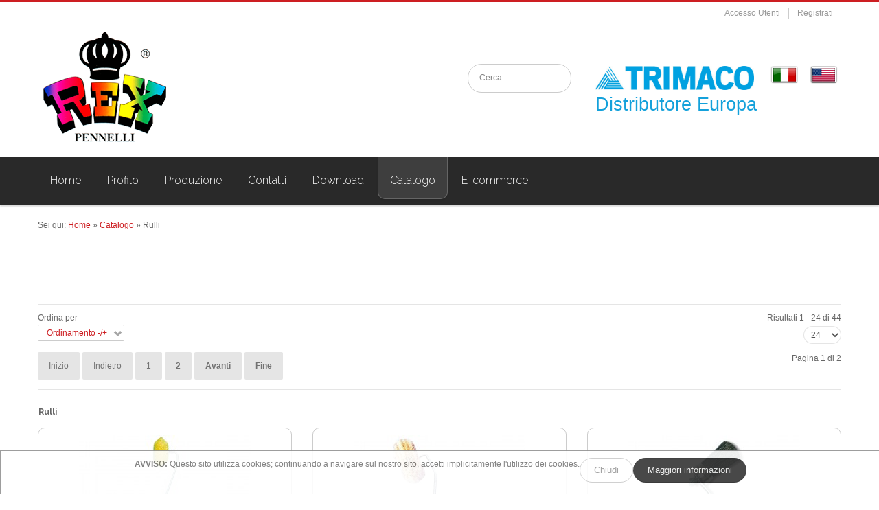

--- FILE ---
content_type: text/html; charset=utf-8
request_url: https://pennellirex.com/index.php/it/catalogo/rulli/dirDesc?language=it-IT
body_size: 59775
content:
<!doctype html>
<!--[if lt IE 7]> <html class="no-js lt-ie9 lt-ie8 lt-ie7" lang="en"> <![endif]-->
<!--[if IE 7]>    <html class="no-js lt-ie9 lt-ie8" lang="en"> <![endif]-->
<!--[if IE 8]>    <html class="no-js lt-ie9" lang="en"> <![endif]-->
<!--[if gt IE 8]><!--> <html class="no-js" lang="en"><!--<![endif]-->
<head>
	<meta name="viewport" content="width=device-width, initial-scale=1.0">
	<base href="https://pennellirex.com/index.php/it/catalogo/rulli/dirDesc" />
	<meta http-equiv="content-type" content="text/html; charset=utf-8" />
	<meta http-equiv="cleartype" content="on" />
	<meta name="title" content="Rulli" />
	<meta name="description" content="Rulli.  Leggi tutto" />
	<meta name="generator" content="Joomla! - Open Source Content Management" />
	<title>Rulli</title>
	<link href="https://pennellirex.com/index.php/it/catalogo/rulli" rel="canonical" />
	<link href="/templates/evostore/favicon.ico" rel="shortcut icon" type="image/vnd.microsoft.icon" />
	<link href="https://pennellirex.com/index.php/it/component/search/?language=it-IT&amp;Itemid=155&amp;dir=DESC&amp;virtuemart_category_id=5&amp;limit=24&amp;format=opensearch" rel="search" title="Vai Pennelli Rex" type="application/opensearchdescription+xml" />
	<link href="/components/com_virtuemart/assets/css/chosen.css?vmver=7f405d5e" rel="stylesheet" type="text/css" />
	<link href="/media/system/css/modal.css?63efb67b8defa962322d7ba24d1628ae" rel="stylesheet" type="text/css" />
	<link href="/media/jui/css/bootstrap.min.css?63efb67b8defa962322d7ba24d1628ae" rel="stylesheet" type="text/css" />
	<link href="/media/jui/css/bootstrap-responsive.min.css?63efb67b8defa962322d7ba24d1628ae" rel="stylesheet" type="text/css" />
	<link href="/media/jui/css/bootstrap-extended.css?63efb67b8defa962322d7ba24d1628ae" rel="stylesheet" type="text/css" />
	<link href="https://pennellirex.com/plugins/system/fmalertcookies/assets/css/bootstrap.min.css" rel="stylesheet" type="text/css" />
	<link href="https://pennellirex.com/plugins/system/fmalertcookies/assets/css/custom.css" rel="stylesheet" type="text/css" />
	<script type="application/json" class="joomla-script-options new">{"csrf.token":"c369a5359386a7f3c0691e04f53afb60","system.paths":{"root":"","base":""},"system.keepalive":{"interval":2040000,"uri":"\/index.php\/it\/component\/ajax\/?format=json"}}</script>
	<script src="/media/jui/js/jquery.min.js?63efb67b8defa962322d7ba24d1628ae" type="text/javascript"></script>
	<script src="/media/jui/js/jquery-noconflict.js?63efb67b8defa962322d7ba24d1628ae" type="text/javascript"></script>
	<script src="/media/jui/js/jquery-migrate.min.js?63efb67b8defa962322d7ba24d1628ae" type="text/javascript"></script>
	<script src="/media/system/js/mootools-core.js?63efb67b8defa962322d7ba24d1628ae" type="text/javascript"></script>
	<script src="/media/system/js/core.js?63efb67b8defa962322d7ba24d1628ae" type="text/javascript"></script>
	<script src="/media/system/js/mootools-more.js?63efb67b8defa962322d7ba24d1628ae" type="text/javascript"></script>
	<script src="/media/system/js/modal.js?63efb67b8defa962322d7ba24d1628ae" type="text/javascript"></script>
	<script src="/components/com_virtuemart/assets/js/vmsite.js?vmver=7f405d5e" type="text/javascript"></script>
	<script src="/components/com_virtuemart/assets/js/chosen.jquery.min.js?vmver=7f405d5e" type="text/javascript"></script>
	<script src="/components/com_virtuemart/assets/js/vmprices.js?vmver=7f405d5e" type="text/javascript" defer="defer"></script>
	<script src="/media/jui/js/bootstrap.min.js?63efb67b8defa962322d7ba24d1628ae" type="text/javascript"></script>
	<!--[if lt IE 9]><script src="/media/system/js/polyfill.event.js?63efb67b8defa962322d7ba24d1628ae" type="text/javascript"></script><![endif]-->
	<script src="/media/system/js/keepalive.js?63efb67b8defa962322d7ba24d1628ae" type="text/javascript"></script>
	<script src="/plugins/system/cleantalkantispam/js/ct-functions.js?1769070237" type="text/javascript"></script>
	<script src="https://moderate.cleantalk.org/ct-bot-detector-wrapper.js" type="text/javascript"></script>
	<script src="/plugins/system/cleantalkantispam/js/ct-external.js?1769070237" type="text/javascript"></script>
	<script type="text/javascript">

		jQuery(function($) {
			SqueezeBox.initialize({});
			SqueezeBox.assign($('a.modal').get(), {
				parse: 'rel'
			});
		});

		window.jModalClose = function () {
			SqueezeBox.close();
		};
		
		// Add extra modal close functionality for tinyMCE-based editors
		document.onreadystatechange = function () {
			if (document.readyState == 'interactive' && typeof tinyMCE != 'undefined' && tinyMCE)
			{
				if (typeof window.jModalClose_no_tinyMCE === 'undefined')
				{	
					window.jModalClose_no_tinyMCE = typeof(jModalClose) == 'function'  ?  jModalClose  :  false;
					
					jModalClose = function () {
						if (window.jModalClose_no_tinyMCE) window.jModalClose_no_tinyMCE.apply(this, arguments);
						tinyMCE.activeEditor.windowManager.close();
					};
				}
		
				if (typeof window.SqueezeBoxClose_no_tinyMCE === 'undefined')
				{
					if (typeof(SqueezeBox) == 'undefined')  SqueezeBox = {};
					window.SqueezeBoxClose_no_tinyMCE = typeof(SqueezeBox.close) == 'function'  ?  SqueezeBox.close  :  false;
		
					SqueezeBox.close = function () {
						if (window.SqueezeBoxClose_no_tinyMCE)  window.SqueezeBoxClose_no_tinyMCE.apply(this, arguments);
						tinyMCE.activeEditor.windowManager.close();
					};
				}
			}
		};
		
jQuery(document).ready(function () {
	jQuery('.orderlistcontainer').hover(
		function() { jQuery(this).find('.orderlist').stop().show()},
		function() { jQuery(this).find('.orderlist').stop().hide()}
	)
});

				const ctPublicData = {
					typeOfCookie: "simple_cookies"
				}
			var ct_setcookie = 1;ctSetCookie("ct_checkjs", "1508862174", "0");
	</script>

  <!-- Global site tag (gtag.js) - Google Analytics -->
<!--[if lt IE 9]>
<script src="http://html5shiv.googlecode.com/svn/trunk/html5.js"></script>
<script src="/templates/evostore/js/selectivizr-min.js"></script>
<script src="/templates/evostore/js/modernizr.js"></script>
<link rel="stylesheet" type="text/css" href="/templates/evostore/css/ie.css" media="screen" />
<![endif]-->

	<link rel="stylesheet" type="text/css" href="/templates/evostore/css/ie9-10.css" media="screen" />
    <link rel="stylesheet" type="text/css" href="/templates/evostore/css/text.css" media="screen" />
    <link rel="stylesheet" type="text/css" href="/templates/evostore/css/layout.css" media="screen" />
    <link rel="stylesheet" type="text/css" href="/templates/evostore/css/nav.css" media="screen" />
    <link rel="stylesheet" type="text/css" href="/templates/evostore/css/typography.css" media="screen" />
    <link rel="stylesheet" type="text/css" href="/templates/evostore/css/template.css" media="screen" />
	<link rel="stylesheet" type="text/css" href="/templates/evostore/css/responsive-template.css" media="screen" />
	<link rel="stylesheet" type="text/css" href="/templates/evostore/css/print.css" media="print" />
	<link rel="stylesheet" type="text/css" href="/templates/evostore/css/virtuemart.css" media="screen" />
<script type="text/javascript">
  WebFontConfig = {
    google: { families: [ 'Raleway:100,300,400,700:latin' ] }
  };
  (function() {
    var wf = document.createElement('script');
    wf.src = ('https:' == document.location.protocol ? 'https' : 'http') +
      '://ajax.googleapis.com/ajax/libs/webfont/1/webfont.js';
    wf.type = 'text/javascript';
    wf.async = 'true';
    var s = document.getElementsByTagName('script')[0];
    s.parentNode.insertBefore(wf, s);
  })(); </script>
	<script src="/templates/evostore/js/selectnav.min.js"></script>
<!--[if IE 6]> <link rel="stylesheet" type="text/css" href="/templates/evostore/css/ie6.css" media="screen" /> <![endif]-->
<!--[if IE 7]> <link rel="stylesheet" type="text/css" href="/templates/evostore/css/ie.css" media="screen" /> <![endif]-->
    	 
	<script type="text/javascript" src="/templates/evostore/js/superfish.js"></script>
	<script type="text/javascript" src="/templates/evostore/js/supersubs.js"></script>
	<script type="text/javascript">
    jQuery(document).ready(function(){ 
        jQuery("ul.menu-nav").supersubs({ 
			minWidth: 18,
            extraWidth:  1
        }).superfish({ 
            delay:500,
            animation:{opacity:'show',height:'show',width:'show'},
            speed:'normal',
            autoArrows:true,
            dropShadows:false 
        });
    }); 
	</script>
			<script type="text/javascript">
	jQuery(document).ready(function() {
		jQuery('#menupanel').on('click', function() {
			jQuery('div.panel1').animate({
				'width': 'show'
			}, 300, function() {
				jQuery('div.menupanel').fadeIn(200);
			});
		});
		jQuery('span.closemenu').on('click', function() {
			jQuery('div.menupanel').fadeOut(200, function() {
				jQuery('div.panel1').animate({
					'width': 'hide'
				}, 300);
			});
		});
	});
	</script>
		
		
				
		
    <style type="text/css">
	body {font-size: 12px;}
	.nosl2 {position: static !important;margin-bottom: 15px;}
	.nosl{
		}
	#top{height:200px; }
	.sn-underline {margin-top:180px; }
	#cart-position, #search-position { margin-top: 65px; }
	
	#sn-position #h1{left:0px;top:15px;color:#090f14;font-size:30px;}
		#sn-position #h1 a {color:#090f14;}
	#sn-position #h2 {left:120px;top:58px;color:#a4a4a4;font-size:10px;}
	#joinus-hs {height: px;}
	
	@media (max-width: 979px) and (min-width: 768px) {
	#sn-position #h1{font-size:25.5px;}
	#sn-position #h2{font-size:8.5px;}
	}
	
	ul.columns-2 {width: 360px !important;}
	ul.columns-3 {width: 500px !important;}
	ul.columns-4 {width: 660px !important;}
	ul.columns-5 {width: 860px !important;}
		
 
body{background-color:#ffffff;color:#666666;}dt.tabs.open{background-color:#ffffff;}.custom-color1{color:#cd1e22;}.custom-color2{color:#767676;}.custom-color3{color:#cd1e22;}a,a:hover, .moduletable_menu ul.menu li ul li a:hover, #log-panel li a:hover, #quick-menu li a:hover, .dk_toggle:hover, .dk_label:hover, .dk_toggle, .closewishlist:hover, .moduletable_icon:hover h3{color:#cd1e22;}#top-nav-line{	border-top:3px solid #cd1e22;}#log-panel li a,#quick-menu li a,a#wishlistpanel,.dk_label {color:#999999;}.panel2{background:#ffffff;}.cart-button, .block_item, .moduletable_icon .drop-icon, .latest-view .spacer, .topten-view .spacer, .recent-view .spacer, .featured-view .spacer, .vmproduct.productdetails .spacer, .browse-view .spacer {border-color:#cccccc;}.moduletable_icon:hover .drop-icon, .latest-view .spacer:hover, .topten-view .spacer:hover, .recent-view .spacer:hover, .featured-view .spacer:hover, .vmproduct.productdetails .spacer:hover, .browse-view .spacer:hover{border-color:#cd1e22;}.cart-button:hover{border-color:#cd1e22;background-color:#cd1e22;}#search-position .button{background-color:#cccccc !important;}#search-position .button:hover,.moduletable_icon:hover .drop-icon{background-color:#cd1e22 !important;}#cart-position .total_products{color:#999999;}.camera_prev > span, .camera_next > span, .camera_commands > .camera_play, .camera_commands > .camera_stop, .camera_wrap .camera_pag .camera_pag_ul li.cameracurrent, .camera_wrap .camera_pag .camera_pag_ul li:hover,.camera_caption .button, #socialpanel:hover, #menu .menu-nav > li > a:hover, #menu .menu-nav > li.active > a, .menu-nav > li.sfHover > a, a#menupanel{background-color:rgba(255,255,255,0.1) !important;filter:progid:DXImageTransform.Microsoft.gradient( startColorstr='#1a',endColorstr='#1a',GradientType=0 ) !important;border:1px solid rgba(255,255,255,0.2) !important;color:#ffffff !important;}.camera_prev:hover > span, .camera_next:hover > span, .camera_commands > .camera_play:hover, .camera_commands > .camera_stop:hover, .camera_wrap .camera_pag .camera_pag_ul li, .camera_caption .button:hover, a#menupanel:hover {background-color:rgba(0,0,0,0.1) !important;filter:progid:DXImageTransform.Microsoft.gradient( startColorstr='#1a',endColorstr='#1a',GradientType=0 ) !important;border:1px solid rgba(255,255,255,0.2) !important;color:#ffffff !important;}#socialpanel{color:#ffffff;}#social-panel .panel5{background-color:rgba(255,255,255,0.95);}#search-position .search .inputbox,#search-position .search .button{color:#808080;}#search-position .search .button:hover{background-color:#cd1e22 !important;}#top,.sn-underline{background-color:#ffffff;}.button, button, a.button, dt.tabs.closed:hover, dt.tabs.closed:hover h3 a, .closemenu, .cartpanel span.closecart, #LoginForm .btn-group > .dropdown-menu, #LoginForm .btn-group > .dropdown-menu a,a.ask-a-question, .quantity-controls.quantity-plus, .quantity-controls.quantity-minus,span.addtocart-button input.addtocart-button, span.addtocart-button input.notify-button, input.highlight-button, a.highlight, a.product-details, .product-sl-handler ol li span{color:#999999 !important;background-color:#ffffff !important;border-color:#cccccc !important;}.button:hover, button:hover, a.button:hover, .closemenu:hover, .cartpanel span.closecart:hover, a.ask-a-question:hover, .popout-price, .popout-price .PricesalesPrice,.quantity-controls.quantity-plus:hover, .quantity-controls.quantity-minus:hover,span.addtocart-button input.addtocart-button:hover, span.addtocart-button input.notify-button:hover, input.highlight-button:hover, a.highlight:hover, a.product-details:hover, .vm-pagination ul li a:hover, .product-sl-handler ol li span:hover, .product-sl-handler ol li.current span{color:#ffffff !important;background-color:#cd1e22 !important;border-color:#cd1e22 !important;}.rm-line{ background-color:#ffffff; }#LoginForm .btn-group > .dropdown-menu a:hover{background:#222222 !important;}#LoginForm .caret{border-top-color:#ffffff !important;}#newsflash-position{background-color:#3fb514;color:#ffffff !important;}#newsflash-position a,#newsflash-position h3{color:#ffffff !important;}.moduletable a{color:#cd1e22;}.camera_thumbs_cont ul li > img{border:1px solid #2f2f2f !important;}.camera_caption{color:#ffffff;}.nosl, #menu-handler{background-color: #292929 !important;}#menu .menu-nav li a,#menu .menu-nav ul a,ul.menu-nav li a small{color:#ffffff;}.dk_options a,.cartpanel a{color:#cd1e22;}#menu .menu-nav ul li a .sf-sub-indicator{border-left-color:#cccccc !important;}.menu-nav > li.active > a,.menu-nav > li.active > a:hover,.menu-nav > li > a:hover,.menu-nav > li.sfHover > a{color:#ffffff ;}#menu .menu-nav ul li a,#menu .menu-nav ul ul li a,.panel1,.panel1 a{color:#cd1e22;}#menu .menu-nav ul a:hover,.menu-nav ul li.sfHover > a,.menu-nav ul li a:hover,.menupanel ul.selectnav li a:hover,.dk_options a:hover,.dk_option_current a,a#menupanel:hover{background-color:#cd1e22;color:#ffffff !important;}#menu .menu-nav > li > a:hover .sf-sub-indicator,#menu .menu-nav > li.sfHover > a .sf-sub-indicator{border-top-color:#cccccc !important;}#menu .menu-nav ul li a:hover .sf-sub-indicator,#menu .menu-nav ul li.sfHover > a .sf-sub-indicator{border-left-color:#ffffff !important;}#menu .menu-nav li ul,#menu .menu-nav li ul li ul,#nav ol,#nav ul,#nav ol ol,#nav ul ul,.dk_options,.panel1{background-color:#ffffff !important;}thead th,table th,tbody th,tbody td,.jshop .product_list_hr,#bottom-bg{border-top:0px solid #e6e6e6;}tbody th,tbody td,h2 .contact-name,.search-results dt.result-title,#brcr,#tab-modules,#top-content-modules,.related_header,.review_header,#bottom-bg{border-bottom:0px solid #e6e6e6;}.moduletable_menu ul.menu li{border-bottom:1px solid #e6e6e6;}.moduletable_menu ul.menu li a,.latestnews_menu li a{color:#7d7d7d;}.moduletable_menu ul.menu li a:hover,ul.latestnews_menu li a:hover{background-color:#cd1e22;color:#ffffff;}.moduletable_style1{background-color:#cd1e22;color:#ffffff;}.moduletable_style1 a{color:#ffffff !important;}.moduletable_style1:hover{background-color:#555555;color:#ffffff;}.moduletable_style1:hover a{color:#ffffff !important;}.moduletable_style2 img.pulsar{background-color:#cd1e22;}#bot-modules-2 a,#bottom-bg ul.menu li a,footer a,#bottom-bg ul.menu li{color:#999999;}#bottom-bg ul.menu li:hover{color:#ffffff;background-color:#cd1e22;}#bottom-bg ul.menu li:hover a{color:#ffffff;}

</style>
    <script async src="https://www.googletagmanager.com/gtag/js?id=UA-40345972-1"></script>
<script>
  window.dataLayer = window.dataLayer || [];
  function gtag(){dataLayer.push(arguments);}
  gtag('js', new Date());

  gtag('config', 'UA-40345972-1');
</script>

</head>
<body>
<header id="top-handler">
		
	<div id="top-nav-line">
		<div class="container">

						
						
						<ul id="log-panel">
								<li><a data-toggle="modal" href="#LoginForm" class="open-register-form">Accesso Utenti</a></li>
				

								<li><a id="v_register" href="/index.php/it/component/users/?view=registration&amp;Itemid=164"> Registrati </a></li>
				
			</ul>
						
		</div>
	</div>
	<div id="top">
		<div class="container">
			<div class="row-fluid">
				<div id="site-name-handler" class="span5">
					<div id="sn-position">
																		<div id="h1"> <a href="/"><img alt="Pennelli Rex" src="/images/logo_rex.png" /></a></div>
																								<div id="h2">  </div>
											</div>
				</div>
				<div id="top-nav-handler" class="span7">
										<div id="cart-position">

<div class="custom"  >
	<table border="0" style="border: 0!important;" cellspacing="0" cellpadding="0">
<tbody>
<tr>
<td>
<div style="float: left; margin: 0 10px;"><img src="/images/LOGO-TRIMACO.jpg" alt="" width="231" height="35" /><br /> <span style="color: #14a1db; font-size: 20pt;">Distributore Europa</span></div>
</td>
<td valign="top"><a href="/index.php/it/" rel="alternate"><img src="/images/ita_flag.png" alt="" /></a></td>
<td valign="top"><a href="/index.php/en/" rel="alternate"><img src="/images/usa_flag.png" alt="" /></a></td>
</tr>
</tbody>
</table></div>
</div>
															<div id="search-position"><form action="/index.php/it/catalogo/rulli" method="post">
	<div class="search">
		<input name="searchword" id="mod-search-searchword" maxlength="200"  class="inputbox" type="text" size="20" value="Cerca..."  onblur="if (this.value=='') this.value='Cerca...';" onfocus="if (this.value=='Cerca...') this.value='';" />	<input type="hidden" name="task" value="search" />
	<input type="hidden" name="option" value="com_search" />
	<input type="hidden" name="Itemid" value="155" />
	</div>
</form>
</div>
										
				</div>
			</div>
		</div>
	</div>
	<div class="clear"> </div>
</header>
<div id="LoginForm" class="modal hide fade" tabindex="-1" role="dialog" aria-labelledby="myModalLabel" aria-hidden="true" style="display: none;">
	<div class="modal-header"><span id="myModalLabel">Accesso Utenti</span></div>
	<div class="modal-body"><form action="/index.php/it/catalogo/rulli" method="post" id="login-form" class="form-horizontal" >
		<fieldset class="userdata">
	
  <div class="control-group">
    <label class="control-label" for="modlgn-username">Nome utente</label>
    <div class="controls">
      <input type="text" id="modlgn-username" name="username" placeholder="Nome utente">
    </div>
  </div>
  <div class="control-group">
    <label class="control-label" for="modlgn-passwd">Password</label>
    <div class="controls">
      <input type="password" id="modlgn-passwd" placeholder="Password" name="password">
    </div>
  </div>
  
	<div class="control-group">
		<div class="control-label">
		
			<div class="btn-group">
			  <button class="button" type="submit" name="Submit">Accedi</button>
			  <button class="button dropdown-toggle" data-toggle="dropdown">
				<span class="caret"></span>
			  </button>
				<ul class="dropdown-menu">
					<li>
						<a href="/index.php/it/component/users/?view=reset&amp;Itemid=164">
						Password dimenticata?</a>
					</li>
					<li>
						<a href="/index.php/it/component/users/?view=remind&amp;Itemid=164">
						Nome utente dimenticato?</a>
					</li>
										<li>
						<a href="/index.php/it/component/users/?view=registration&amp;Itemid=164">
							Registrati</a>
					</li>
									</ul>
			</div>
			
			
		</div>


						<div class="controls">
			<label class="inline" for="modlgn-remember">
			
			<input type="checkbox" name="remember" class="checkbox" value="yes" id="modlgn-remember"> Ricordami			
			</label>
		</div>
	</div>


		
	</fieldset>
	<input type="hidden" name="option" value="com_users" />
	<input type="hidden" name="task" value="user.login" />
	<input type="hidden" name="return" value="aHR0cHM6Ly9wZW5uZWxsaXJleC5jb20vaW5kZXgucGhwL2l0L2NhdGFsb2dvL3J1bGxpL2RpckRlc2M/bGFuZ3VhZ2U9aXQtSVQ=" />
	<input type="hidden" name="c369a5359386a7f3c0691e04f53afb60" value="1" />	</fieldset>
	

	

	</form>
</div>
	<div class="modal-footer"><a class="button" data-dismiss="modal">Close</a></div>
</div>

<div id="menu-handler" class="nosl" class="nosl2">
	<div class="container">
		<div class="row-fluid">
			<div class="span12">
				<nav id="menu">
					
<ul class="menu-nav" id="nav">
<li class="item-164"><a href="/index.php/it/" ><span class="link-no-image">Home</span></a></li><li class="item-137"><a href="/index.php/it/profilo" ><span class="link-no-image">Profilo</span></a></li><li class="item-138"><a href="/index.php/it/produzione" ><span class="link-no-image">Produzione</span></a></li><li class="item-142"><a href="/index.php/it/contatti" ><span class="link-no-image">Contatti</span></a></li><li class="item-149"><a href="/index.php/it/download" ><span class="link-no-image">Download</span></a></li><li class="item-150 active deeper parent"><a href="/index.php/it/catalogo" ><span class="link-no-image">Catalogo</span></a><ul ><li class="item-153"><a href="/index.php/it/catalogo/pennelli" ><span class="link-no-image">Pennelli</span></a></li><li class="item-154"><a href="/index.php/it/catalogo/plafoni-e-plafoniere" ><span class="link-no-image">Plafoni e plafoniere </span></a></li><li class="item-155 current active"><a href="/index.php/it/catalogo/rulli" ><span class="link-no-image">Rulli</span></a></li><li class="item-156"><a href="/index.php/it/catalogo/attrezzi-decorativi" ><span class="link-no-image">Attrezzi decorativi</span></a></li><li class="item-157"><a href="/index.php/it/catalogo/belle-arti-p-e-emiliano" ><span class="link-no-image">PE - Emiliano (belle arti)</span></a></li><li class="item-158"><a href="/index.php/it/catalogo/nautica-cantieristica-resinatori" ><span class="link-no-image">Nautica, cantieristica, resinatori</span></a></li><li class="item-159"><a href="/index.php/it/catalogo/accessori-linea-master" ><span class="link-no-image">Master accessori</span></a></li><li class="item-161"><a href="/index.php/it/catalogo/detergenti-professionali" ><span class="link-no-image">Detergenti professionali</span></a></li><li class="item-186"><a href="/index.php/it/catalogo/trimaco" ><span class="link-no-image">TRIMACO</span></a></li><li class="item-162"><a href="/index.php/it/catalogo/moldex" ><span class="link-no-image">MOLDEX</span></a></li><li class="item-163"><a href="/index.php/it/catalogo/moduli-espositivi-da-negozio" ><span class="link-no-image">Moduli espositivi da negozio</span></a></li><li class="clear"> </li></ul></li><li class="item-151 deeper parent"><a href="/index.php/it/e-commerce" ><span class="link-no-image">E-commerce</span></a><ul ><li class="item-224"><a href="/index.php/it/e-commerce/pennelli" ><span class="link-no-image">Pennelli</span></a></li><li class="item-225"><a href="/index.php/it/e-commerce/plafoni-e-plafoniere" ><span class="link-no-image">Plafoni e plafoniere</span></a></li><li class="item-226"><a href="/index.php/it/e-commerce/rulli" ><span class="link-no-image">Rulli</span></a></li><li class="item-227"><a href="/index.php/it/e-commerce/attrezzi-decorativi" ><span class="link-no-image">Attrezzi decorativi</span></a></li><li class="item-228"><a href="/index.php/it/e-commerce/pe-emiliano-belle-arti" ><span class="link-no-image">PE - Emiliano (belle arti)</span></a></li><li class="clear"> </li></ul></li></ul>

<script>selectnav('nav', {
  nested: true,
  indent: ' &nbsp; &nbsp; '
}); </script>					
										
				</nav>
			</div>
					</div>
	</div>
</div>
<div class="clear"> </div>
	

<div class="container">
			<div id="nav-line">
			<div class="row-fluid">
				<div class="span12"><div id="brcr">
<div class="breadcrumbs">
<span class="showHere">Sei qui: </span><a href="/index.php/it/" class="pathway">Home</a> &raquo; <a href="/index.php/it/catalogo" class="pathway">Catalogo</a> &raquo; <span>Rulli</span></div>
</div></div>
			</div>
		</div>
			</div>
	
<div id="main-handler">
	<div id="content-handler" class="container">

		<div id="tmp-container">

			<div id="main-content-handler">
				<div class="row-fluid">
										<div class="span12">
						
																		<div class="tmp-content-area">
						<div class="category_description">
	</div>
<div class="browse-view">

<div class="orderby-displaynumber row-fluid">
	<div class="span8 floatleft">
		<div class="orderlistcontainer"><div class="title">Ordina per</div><div class="activeOrder"><a title="-/+" href="/index.php/it/catalogo/rulli?language=it-IT">Ordinamento -/+</a></div><div class="orderlist"><div><a title="Nome prodotto" href="/index.php/it/catalogo/rulli/by,product_name?language=it-IT">Nome prodotto</a></div><div><a title="Stock Keeping Unit (SKU)" href="/index.php/it/catalogo/rulli/by,product_sku?language=it-IT">Stock Keeping Unit (SKU)</a></div><div><a title="Categoria" href="/index.php/it/catalogo/rulli/by,category_name?language=it-IT">Categoria</a></div><div><a title="Nome produttore" href="/index.php/it/catalogo/rulli/by,mf_name?language=it-IT">Nome produttore</a></div></div></div>			</div>
	<div class="span4 floatright display-number">
Risultati 1 - 24 di 44<br/><select id="limit" name="" class="inputbox" size="1" onchange="window.top.location.href=this.options[this.selectedIndex].value">
	<option value="/index.php/it/catalogo/rulli/dirDesc/results,1-15?language=it-IT">15</option>
	<option value="/index.php/it/catalogo/rulli/dirDesc?language=it-IT" selected="selected">24</option>
	<option value="/index.php/it/catalogo/rulli/dirDesc/results,1-30?language=it-IT">30</option>
	<option value="/index.php/it/catalogo/rulli/dirDesc/results,1-60?language=it-IT">60</option>
	<option value="/index.php/it/catalogo/rulli/dirDesc/results,1-150?language=it-IT">150</option>
</select>
</div>
	<div class="vm-pagination">
		<ul><li class="pagination-start"><span class="pagenav">Inizio</span></li><li class="pagination-prev"><span class="pagenav">Indietro</span></li><li><span class="pagenav">1</span></li><li><a  title="2" href="/index.php/it/catalogo/rulli/dirDesc/results,25-48?language=it-IT" class="pagenav">2</a></li><li class="pagination-next"><a rel="next" title="Avanti" href="/index.php/it/catalogo/rulli/dirDesc/results,25-48?language=it-IT" class="pagenav">Avanti</a></li><li class="pagination-end"><a  title="Fine" href="/index.php/it/catalogo/rulli/dirDesc/results,25-48?language=it-IT" class="pagenav">Fine</a></li></ul>		<span style="float:right">Pagina 1 di 2</span>
	</div>

	<div class="clear"></div>
</div> <!-- end of orderby-displaynumber -->

<h1>Rulli</h1>

		<div class="row-fluid">
			<div class="product floatleft span4 vertical-separator">
			<div class="spacer">
				<div class="spacer-handler pr-img-handler">
				
					<a href="/index.php/it/catalogo/rulli/rullo-per-angoli-in-spugna-s-9101-detail">
					<img src="/images/stories/virtuemart/product/resized/spugna_250x285.jpg" alt="spugna" class="browseProductImage" border="0" title="RULLO PER ANGOLI IN SPUGNA S. 9101"  />					</a>
					
				</div>

				<h2 class="h-pr-title"><a href="/index.php/it/catalogo/rulli/rullo-per-angoli-in-spugna-s-9101-detail" >RULLO PER ANGOLI IN SPUGNA S. 9101</a></h2>

									<p class="product_s_desc">
						In spugna					</p>
										
					<div class="h-pr-details">

						<div class="product-price-1 marginbottom12" id="productPrice349">
						Chiama per il prezzo
						</div>
						
				
						<p>
							<a href="/index.php/it/catalogo/rulli/rullo-per-angoli-in-spugna-s-9101-detail" title="RULLO PER ANGOLI IN SPUGNA S. 9101" class="product-details">Dettagli prodotto</a>						</p>
					</div>


			</div>
			<!-- end of spacer -->
		</div> <!-- end of product -->
				<div class="product floatleft span4 vertical-separator">
			<div class="spacer">
				<div class="spacer-handler pr-img-handler">
				
					<a href="/index.php/it/catalogo/rulli/rullo-per-angoli-in-tessuto-s-9102-detail">
					<img src="/images/stories/virtuemart/product/resized/s106-A-2_250x285.jpg" alt="s106-A-2" class="browseProductImage" border="0" title="RULLO PER ANGOLI IN TESSUTO S. 9102"  />					</a>
					
				</div>

				<h2 class="h-pr-title"><a href="/index.php/it/catalogo/rulli/rullo-per-angoli-in-tessuto-s-9102-detail" >RULLO PER ANGOLI IN TESSUTO S. 9102</a></h2>

									<p class="product_s_desc">
						Tessuto					</p>
										
					<div class="h-pr-details">

						<div class="product-price-1 marginbottom12" id="productPrice350">
						Chiama per il prezzo
						</div>
						
				
						<p>
							<a href="/index.php/it/catalogo/rulli/rullo-per-angoli-in-tessuto-s-9102-detail" title="RULLO PER ANGOLI IN TESSUTO S. 9102" class="product-details">Dettagli prodotto</a>						</p>
					</div>


			</div>
			<!-- end of spacer -->
		</div> <!-- end of product -->
				<div class="product floatleft span4 ">
			<div class="spacer">
				<div class="spacer-handler pr-img-handler">
				
					<a href="/index.php/it/catalogo/rulli/angolux-tondo-s-184-detail">
					<img src="/images/stories/virtuemart/product/resized/angolux tondo_250x285.jpg" alt="angolux tondo" class="browseProductImage" border="0" title="ANGOLUX TONDO S. 184"  />					</a>
					
				</div>

				<h2 class="h-pr-title"><a href="/index.php/it/catalogo/rulli/angolux-tondo-s-184-detail" >ANGOLUX TONDO S. 184</a></h2>

									<p class="product_s_desc">
						Angolux tondo					</p>
										
					<div class="h-pr-details">

						<div class="product-price-1 marginbottom12" id="productPrice348">
						Chiama per il prezzo
						</div>
						
				
						<p>
							<a href="/index.php/it/catalogo/rulli/angolux-tondo-s-184-detail" title="ANGOLUX TONDO S. 184" class="product-details">Dettagli prodotto</a>						</p>
					</div>


			</div>
			<!-- end of spacer -->
		</div> <!-- end of product -->
					<div class="clear"></div>
   </div> <!-- end of row -->
					<div class="horizontal-separator"></div>
				<div class="row-fluid">
			<div class="product floatleft span4 vertical-separator">
			<div class="spacer">
				<div class="spacer-handler pr-img-handler">
				
					<a href="/index.php/it/catalogo/rulli/plafone-angolux-s-184-detail">
					<img src="/images/stories/virtuemart/product/resized/plaf angolux_250x285.jpg" alt="plaf angolux" class="browseProductImage" border="0" title="PLAFONE ANGOLUX S. 184"  />					</a>
					
				</div>

				<h2 class="h-pr-title"><a href="/index.php/it/catalogo/rulli/plafone-angolux-s-184-detail" >PLAFONE ANGOLUX S. 184</a></h2>

									<p class="product_s_desc">
						Impregnante angolux 3x7					</p>
										
					<div class="h-pr-details">

						<div class="product-price-1 marginbottom12" id="productPrice347">
						Chiama per il prezzo
						</div>
						
				
						<p>
							<a href="/index.php/it/catalogo/rulli/plafone-angolux-s-184-detail" title="PLAFONE ANGOLUX S. 184" class="product-details">Dettagli prodotto</a>						</p>
					</div>


			</div>
			<!-- end of spacer -->
		</div> <!-- end of product -->
				<div class="product floatleft span4 vertical-separator">
			<div class="spacer">
				<div class="spacer-handler pr-img-handler">
				
					<a href="/index.php/it/catalogo/rulli/rullino-moltopren-s-2904-detail">
					<img src="/images/stories/virtuemart/product/resized/s95_3_250x285.jpg" alt="s95_3" class="browseProductImage" border="0" title="RULLINO MOLTOPREN S. 2904"  />					</a>
					
				</div>

				<h2 class="h-pr-title"><a href="/index.php/it/catalogo/rulli/rullino-moltopren-s-2904-detail" >RULLINO MOLTOPREN S. 2904</a></h2>

									<p class="product_s_desc">
						Spugna multi fine					</p>
										
					<div class="h-pr-details">

						<div class="product-price-1 marginbottom12" id="productPrice303">
						Chiama per il prezzo
						</div>
						
				
						<p>
							<a href="/index.php/it/catalogo/rulli/rullino-moltopren-s-2904-detail" title="RULLINO MOLTOPREN S. 2904" class="product-details">Dettagli prodotto</a>						</p>
					</div>


			</div>
			<!-- end of spacer -->
		</div> <!-- end of product -->
				<div class="product floatleft span4 ">
			<div class="spacer">
				<div class="spacer-handler pr-img-handler">
				
					<a href="/index.php/it/catalogo/rulli/rullino-concavo-s-2902-detail">
					<img src="/images/stories/virtuemart/product/resized/s95HD_250x285.jpg" alt="s95HD" class="browseProductImage" border="0" title="RULLINO CONCAVO S. 2902"  />					</a>
					
				</div>

				<h2 class="h-pr-title"><a href="/index.php/it/catalogo/rulli/rullino-concavo-s-2902-detail" >RULLINO CONCAVO S. 2902</a></h2>

									<p class="product_s_desc">
						Non lascia segni sulle superfici					</p>
										
					<div class="h-pr-details">

						<div class="product-price-1 marginbottom12" id="productPrice302">
						Chiama per il prezzo
						</div>
						
				
						<p>
							<a href="/index.php/it/catalogo/rulli/rullino-concavo-s-2902-detail" title="RULLINO CONCAVO S. 2902" class="product-details">Dettagli prodotto</a>						</p>
					</div>


			</div>
			<!-- end of spacer -->
		</div> <!-- end of product -->
					<div class="clear"></div>
   </div> <!-- end of row -->
					<div class="horizontal-separator"></div>
				<div class="row-fluid">
			<div class="product floatleft span4 vertical-separator">
			<div class="spacer">
				<div class="spacer-handler pr-img-handler">
				
					<a href="/index.php/it/catalogo/rulli/rullino-microfibra-s-167-detail">
					<img src="/images/stories/virtuemart/product/resized/167rulli_250x285.jpg" alt="167rulli" class="browseProductImage" border="0" title="RULLINO MICROFIBRA S. 167"  />					</a>
					
				</div>

				<h2 class="h-pr-title"><a href="/index.php/it/catalogo/rulli/rullino-microfibra-s-167-detail" >RULLINO MICROFIBRA S. 167</a></h2>

									<p class="product_s_desc">
						Per gessi					</p>
										
					<div class="h-pr-details">

						<div class="product-price-1 marginbottom12" id="productPrice301">
						Chiama per il prezzo
						</div>
						
				
						<p>
							<a href="/index.php/it/catalogo/rulli/rullino-microfibra-s-167-detail" title="RULLINO MICROFIBRA S. 167" class="product-details">Dettagli prodotto</a>						</p>
					</div>


			</div>
			<!-- end of spacer -->
		</div> <!-- end of product -->
				<div class="product floatleft span4 vertical-separator">
			<div class="spacer">
				<div class="spacer-handler pr-img-handler">
				
					<a href="/index.php/it/catalogo/rulli/rullino-kanekaron-s-165-detail">
					<img src="/images/stories/virtuemart/product/resized/s1023_250x285.jpg" alt="s1023" class="browseProductImage" border="0" title="RULLINO KANEKARON S. 165"  />					</a>
					
				</div>

				<h2 class="h-pr-title"><a href="/index.php/it/catalogo/rulli/rullino-kanekaron-s-165-detail" >RULLINO KANEKARON S. 165</a></h2>

									<p class="product_s_desc">
						Per acrilico					</p>
										
					<div class="h-pr-details">

						<div class="product-price-1 marginbottom12" id="productPrice300">
						Chiama per il prezzo
						</div>
						
				
						<p>
							<a href="/index.php/it/catalogo/rulli/rullino-kanekaron-s-165-detail" title="RULLINO KANEKARON S. 165" class="product-details">Dettagli prodotto</a>						</p>
					</div>


			</div>
			<!-- end of spacer -->
		</div> <!-- end of product -->
				<div class="product floatleft span4 ">
			<div class="spacer">
				<div class="spacer-handler pr-img-handler">
				
					<a href="/index.php/it/catalogo/rulli/rullino-mohair-s-4769-detail">
					<img src="/images/stories/virtuemart/product/resized/s96_velour_250x285.jpg" alt="s96_velour" class="browseProductImage" border="0" title="MINI ROLLER MOHAIR S. 4769"  />					</a>
					
				</div>

				<h2 class="h-pr-title"><a href="/index.php/it/catalogo/rulli/rullino-mohair-s-4769-detail" >MINI ROLLER MOHAIR S. 4769</a></h2>

									<p class="product_s_desc">
						Mohair					</p>
										
					<div class="h-pr-details">

						<div class="product-price-1 marginbottom12" id="productPrice298">
						Chiama per il prezzo
						</div>
						
				
						<p>
							<a href="/index.php/it/catalogo/rulli/rullino-mohair-s-4769-detail" title="MINI ROLLER MOHAIR S. 4769" class="product-details">Dettagli prodotto</a>						</p>
					</div>


			</div>
			<!-- end of spacer -->
		</div> <!-- end of product -->
					<div class="clear"></div>
   </div> <!-- end of row -->
					<div class="horizontal-separator"></div>
				<div class="row-fluid">
			<div class="product floatleft span4 vertical-separator">
			<div class="spacer">
				<div class="spacer-handler pr-img-handler">
				
					<a href="/index.php/it/catalogo/rulli/rullino-goldfloor-s-5008-detail">
					<img src="/images/stories/virtuemart/product/resized/s1019_250x285.jpg" alt="s1019" class="browseProductImage" border="0" title="RULLINO GOLDFLOOR S. 5008"  />					</a>
					
				</div>

				<h2 class="h-pr-title"><a href="/index.php/it/catalogo/rulli/rullino-goldfloor-s-5008-detail" >RULLINO GOLDFLOOR S. 5008</a></h2>

									<p class="product_s_desc">
						Nylon professionale alta densità					</p>
										
					<div class="h-pr-details">

						<div class="product-price-1 marginbottom12" id="productPrice299">
						Chiama per il prezzo
						</div>
						
				
						<p>
							<a href="/index.php/it/catalogo/rulli/rullino-goldfloor-s-5008-detail" title="RULLINO GOLDFLOOR S. 5008" class="product-details">Dettagli prodotto</a>						</p>
					</div>


			</div>
			<!-- end of spacer -->
		</div> <!-- end of product -->
				<div class="product floatleft span4 vertical-separator">
			<div class="spacer">
				<div class="spacer-handler pr-img-handler">
				
					<a href="/index.php/it/catalogo/rulli/rullino-perlon-s-6075-detail">
					<img src="/images/stories/virtuemart/product/resized/s94_perlon_250x285.jpg" alt="s94_perlon" class="browseProductImage" border="0" title="RULLINO PERLON S. 6075"  />					</a>
					
				</div>

				<h2 class="h-pr-title"><a href="/index.php/it/catalogo/rulli/rullino-perlon-s-6075-detail" >RULLINO PERLON S. 6075</a></h2>

									<p class="product_s_desc">
						Nylon Perlon 100%					</p>
										
					<div class="h-pr-details">

						<div class="product-price-1 marginbottom12" id="productPrice297">
						Chiama per il prezzo
						</div>
						
				
						<p>
							<a href="/index.php/it/catalogo/rulli/rullino-perlon-s-6075-detail" title="RULLINO PERLON S. 6075" class="product-details">Dettagli prodotto</a>						</p>
					</div>


			</div>
			<!-- end of spacer -->
		</div> <!-- end of product -->
				<div class="product floatleft span4 ">
			<div class="spacer">
				<div class="spacer-handler pr-img-handler">
				
					<a href="/index.php/it/catalogo/rulli/smalto-t4-s-2290-c-detail">
					<img src="/images/stories/virtuemart/product/resized/s105_velour_250x285.jpg" alt="s105_velour" class="browseProductImage" border="0" title="SMALTO T4 S. 2290/C"  />					</a>
					
				</div>

				<h2 class="h-pr-title"><a href="/index.php/it/catalogo/rulli/smalto-t4-s-2290-c-detail" >SMALTO T4 S. 2290/C</a></h2>

									<p class="product_s_desc">
						Completo manico fisso					</p>
										
					<div class="h-pr-details">

						<div class="product-price-1 marginbottom12" id="productPrice200">
						Chiama per il prezzo
						</div>
						
				
						<p>
							<a href="/index.php/it/catalogo/rulli/smalto-t4-s-2290-c-detail" title="SMALTO T4 S. 2290/C" class="product-details">Dettagli prodotto</a>						</p>
					</div>


			</div>
			<!-- end of spacer -->
		</div> <!-- end of product -->
					<div class="clear"></div>
   </div> <!-- end of row -->
					<div class="horizontal-separator"></div>
				<div class="row-fluid">
			<div class="product floatleft span4 vertical-separator">
			<div class="spacer">
				<div class="spacer-handler pr-img-handler">
				
					<a href="/index.php/it/catalogo/rulli/microfibra-t6-s-25-detail">
					<img src="/images/stories/virtuemart/product/resized/s1031_microfibra_250x285.jpg" alt="s1031_microfibra" class="browseProductImage" border="0" title="MICROFIBRA T6 S. 25"  />					</a>
					
				</div>

				<h2 class="h-pr-title"><a href="/index.php/it/catalogo/rulli/microfibra-t6-s-25-detail" >MICROFIBRA T6 S. 25</a></h2>

									<p class="product_s_desc">
						Completo manico fisso					</p>
										
					<div class="h-pr-details">

						<div class="product-price-1 marginbottom12" id="productPrice199">
						Chiama per il prezzo
						</div>
						
				
						<p>
							<a href="/index.php/it/catalogo/rulli/microfibra-t6-s-25-detail" title="MICROFIBRA T6 S. 25" class="product-details">Dettagli prodotto</a>						</p>
					</div>


			</div>
			<!-- end of spacer -->
		</div> <!-- end of product -->
				<div class="product floatleft span4 vertical-separator">
			<div class="spacer">
				<div class="spacer-handler pr-img-handler">
				
					<a href="/index.php/it/catalogo/rulli/acrilico-cordonato-s-24-detail">
					<img src="/images/stories/virtuemart/product/resized/s1004_italia3_250x285.jpg" alt="s1004_italia3" class="browseProductImage" border="0" title="ACRILICO CORDONATO S. 24/C"  />					</a>
					
				</div>

				<h2 class="h-pr-title"><a href="/index.php/it/catalogo/rulli/acrilico-cordonato-s-24-detail" >ACRILICO CORDONATO S. 24/C</a></h2>

									<p class="product_s_desc">
						Completo manico fisso					</p>
										
					<div class="h-pr-details">

						<div class="product-price-1 marginbottom12" id="productPrice198">
						Chiama per il prezzo
						</div>
						
				
						<p>
							<a href="/index.php/it/catalogo/rulli/acrilico-cordonato-s-24-detail" title="ACRILICO CORDONATO S. 24/C" class="product-details">Dettagli prodotto</a>						</p>
					</div>


			</div>
			<!-- end of spacer -->
		</div> <!-- end of product -->
				<div class="product floatleft span4 ">
			<div class="spacer">
				<div class="spacer-handler pr-img-handler">
				
					<a href="/index.php/it/catalogo/rulli/poliacrilico-s-23-c-detail">
					<img src="/images/stories/virtuemart/product/resized/S 23 nuovo5_250x285.jpg" alt="S 23 nuovo5" class="browseProductImage" border="0" title="POLIACRILICO S. 23/C"  />					</a>
					
				</div>

				<h2 class="h-pr-title"><a href="/index.php/it/catalogo/rulli/poliacrilico-s-23-c-detail" >POLIACRILICO S. 23/C</a></h2>

									<p class="product_s_desc">
						Completo manico fisso					</p>
										
					<div class="h-pr-details">

						<div class="product-price-1 marginbottom12" id="productPrice197">
						Chiama per il prezzo
						</div>
						
				
						<p>
							<a href="/index.php/it/catalogo/rulli/poliacrilico-s-23-c-detail" title="POLIACRILICO S. 23/C" class="product-details">Dettagli prodotto</a>						</p>
					</div>


			</div>
			<!-- end of spacer -->
		</div> <!-- end of product -->
					<div class="clear"></div>
   </div> <!-- end of row -->
					<div class="horizontal-separator"></div>
				<div class="row-fluid">
			<div class="product floatleft span4 vertical-separator">
			<div class="spacer">
				<div class="spacer-handler pr-img-handler">
				
					<a href="/index.php/it/catalogo/rulli/londra-s-4500-c-detail">
					<img src="/images/stories/virtuemart/product/resized/s1004_italia_250x285.jpg" alt="s1004_italia" class="browseProductImage" border="0" title="LONDRA S. 4500/C"  />					</a>
					
				</div>

				<h2 class="h-pr-title"><a href="/index.php/it/catalogo/rulli/londra-s-4500-c-detail" >LONDRA S. 4500/C</a></h2>

									<p class="product_s_desc">
						Completo manico fisso					</p>
										
					<div class="h-pr-details">

						<div class="product-price-1 marginbottom12" id="productPrice196">
						Chiama per il prezzo
						</div>
						
				
						<p>
							<a href="/index.php/it/catalogo/rulli/londra-s-4500-c-detail" title="LONDRA S. 4500/C" class="product-details">Dettagli prodotto</a>						</p>
					</div>


			</div>
			<!-- end of spacer -->
		</div> <!-- end of product -->
				<div class="product floatleft span4 vertical-separator">
			<div class="spacer">
				<div class="spacer-handler pr-img-handler">
				
					<a href="/index.php/it/catalogo/rulli/americano-s-2280-c-detail">
					<img src="/images/stories/virtuemart/product/resized/S2280_250x285.jpg" alt="S2280" class="browseProductImage" border="0" title="AMERICANO S. 2280/C"  />					</a>
					
				</div>

				<h2 class="h-pr-title"><a href="/index.php/it/catalogo/rulli/americano-s-2280-c-detail" >AMERICANO S. 2280/C</a></h2>

									<p class="product_s_desc">
						Completo manico fisso					</p>
										
					<div class="h-pr-details">

						<div class="product-price-1 marginbottom12" id="productPrice195">
						Chiama per il prezzo
						</div>
						
				
						<p>
							<a href="/index.php/it/catalogo/rulli/americano-s-2280-c-detail" title="AMERICANO S. 2280/C" class="product-details">Dettagli prodotto</a>						</p>
					</div>


			</div>
			<!-- end of spacer -->
		</div> <!-- end of product -->
				<div class="product floatleft span4 ">
			<div class="spacer">
				<div class="spacer-handler pr-img-handler">
				
					<a href="/index.php/it/catalogo/rulli/manico-tipo-americano-s-8116-detail">
					<img src="/images/stories/virtuemart/product/resized/IMG_0927_250x285.jpg" alt="IMG_0927" class="browseProductImage" border="0" title="MANICO TIPO AMERICANO S. 8116"  />					</a>
					
				</div>

				<h2 class="h-pr-title"><a href="/index.php/it/catalogo/rulli/manico-tipo-americano-s-8116-detail" >MANICO TIPO AMERICANO S. 8116</a></h2>

									<p class="product_s_desc">
						Manico Elemento tipo americano					</p>
										
					<div class="h-pr-details">

						<div class="product-price-1 marginbottom12" id="productPrice201">
						Chiama per il prezzo
						</div>
						
				
						<p>
							<a href="/index.php/it/catalogo/rulli/manico-tipo-americano-s-8116-detail" title="MANICO TIPO AMERICANO S. 8116" class="product-details">Dettagli prodotto</a>						</p>
					</div>


			</div>
			<!-- end of spacer -->
		</div> <!-- end of product -->
					<div class="clear"></div>
   </div> <!-- end of row -->
					<div class="horizontal-separator"></div>
				<div class="row-fluid">
			<div class="product floatleft span4 vertical-separator">
			<div class="spacer">
				<div class="spacer-handler pr-img-handler">
				
					<a href="/index.php/it/catalogo/rulli/delux-tipo-americano-s-8722-detail">
					<img src="/images/stories/virtuemart/product/resized/delux_250x285.jpg" alt="delux" class="browseProductImage" border="0" title="DELUX TIPO AMERICANO S. 8722"  />					</a>
					
				</div>

				<h2 class="h-pr-title"><a href="/index.php/it/catalogo/rulli/delux-tipo-americano-s-8722-detail" >DELUX TIPO AMERICANO S. 8722</a></h2>

									<p class="product_s_desc">
						Tipo americano					</p>
										
					<div class="h-pr-details">

						<div class="product-price-1 marginbottom12" id="productPrice194">
						Chiama per il prezzo
						</div>
						
				
						<p>
							<a href="/index.php/it/catalogo/rulli/delux-tipo-americano-s-8722-detail" title="DELUX TIPO AMERICANO S. 8722" class="product-details">Dettagli prodotto</a>						</p>
					</div>


			</div>
			<!-- end of spacer -->
		</div> <!-- end of product -->
				<div class="product floatleft span4 vertical-separator">
			<div class="spacer">
				<div class="spacer-handler pr-img-handler">
				
					<a href="/index.php/it/catalogo/rulli/microfibra-tipo-americano-s-8709-detail">
					<img src="/images/stories/virtuemart/product/resized/166_250x285.jpg" alt="166" class="browseProductImage" border="0" title="MICROFIBRA TIPO AMERICANO S. 8709"  />					</a>
					
				</div>

				<h2 class="h-pr-title"><a href="/index.php/it/catalogo/rulli/microfibra-tipo-americano-s-8709-detail" >MICROFIBRA TIPO AMERICANO S. 8709</a></h2>

									<p class="product_s_desc">
						Tipo americano					</p>
										
					<div class="h-pr-details">

						<div class="product-price-1 marginbottom12" id="productPrice193">
						Chiama per il prezzo
						</div>
						
				
						<p>
							<a href="/index.php/it/catalogo/rulli/microfibra-tipo-americano-s-8709-detail" title="MICROFIBRA TIPO AMERICANO S. 8709" class="product-details">Dettagli prodotto</a>						</p>
					</div>


			</div>
			<!-- end of spacer -->
		</div> <!-- end of product -->
				<div class="product floatleft span4 ">
			<div class="spacer">
				<div class="spacer-handler pr-img-handler">
				
					<a href="/index.php/it/catalogo/rulli/perlon-tipo-americano-s-8708-detail">
					<img src="/images/stories/virtuemart/product/resized/6072_250x285.jpg" alt="6072" class="browseProductImage" border="0" title="PERLON TIPO AMERICANO S. 8708"  />					</a>
					
				</div>

				<h2 class="h-pr-title"><a href="/index.php/it/catalogo/rulli/perlon-tipo-americano-s-8708-detail" >PERLON TIPO AMERICANO S. 8708</a></h2>

									<p class="product_s_desc">
						Tipo americano					</p>
										
					<div class="h-pr-details">

						<div class="product-price-1 marginbottom12" id="productPrice192">
						Chiama per il prezzo
						</div>
						
				
						<p>
							<a href="/index.php/it/catalogo/rulli/perlon-tipo-americano-s-8708-detail" title="PERLON TIPO AMERICANO S. 8708" class="product-details">Dettagli prodotto</a>						</p>
					</div>


			</div>
			<!-- end of spacer -->
		</div> <!-- end of product -->
					<div class="clear"></div>
   </div> <!-- end of row -->
					<div class="horizontal-separator"></div>
				<div class="row-fluid">
			<div class="product floatleft span4 vertical-separator">
			<div class="spacer">
				<div class="spacer-handler pr-img-handler">
				
					<a href="/index.php/it/catalogo/rulli/mohair-tipo-americano-s-8710-detail">
					<img src="/images/stories/virtuemart/product/resized/8710_250x285.jpg" alt="8710" class="browseProductImage" border="0" title="MOHAIR TIPO AMERICANO S. 8710"  />					</a>
					
				</div>

				<h2 class="h-pr-title"><a href="/index.php/it/catalogo/rulli/mohair-tipo-americano-s-8710-detail" >MOHAIR TIPO AMERICANO S. 8710</a></h2>

									<p class="product_s_desc">
						Tipo americano					</p>
										
					<div class="h-pr-details">

						<div class="product-price-1 marginbottom12" id="productPrice191">
						Chiama per il prezzo
						</div>
						
				
						<p>
							<a href="/index.php/it/catalogo/rulli/mohair-tipo-americano-s-8710-detail" title="MOHAIR TIPO AMERICANO S. 8710" class="product-details">Dettagli prodotto</a>						</p>
					</div>


			</div>
			<!-- end of spacer -->
		</div> <!-- end of product -->
				<div class="product floatleft span4 vertical-separator">
			<div class="spacer">
				<div class="spacer-handler pr-img-handler">
				
					<a href="/index.php/it/catalogo/rulli/kanekaron-tipo-americano-s-2907-detail">
					<img src="/images/stories/virtuemart/product/resized/T4 canakeron_250x285.jpg" alt="T4 canakeron" class="browseProductImage" border="0" title="KANEKARON TIPO AMERICANO S. 2907"  />					</a>
					
				</div>

				<h2 class="h-pr-title"><a href="/index.php/it/catalogo/rulli/kanekaron-tipo-americano-s-2907-detail" >KANEKARON TIPO AMERICANO S. 2907</a></h2>

									<p class="product_s_desc">
						Tipo americano					</p>
										
					<div class="h-pr-details">

						<div class="product-price-1 marginbottom12" id="productPrice190">
						Chiama per il prezzo
						</div>
						
				
						<p>
							<a href="/index.php/it/catalogo/rulli/kanekaron-tipo-americano-s-2907-detail" title="KANEKARON TIPO AMERICANO S. 2907" class="product-details">Dettagli prodotto</a>						</p>
					</div>


			</div>
			<!-- end of spacer -->
		</div> <!-- end of product -->
				<div class="product floatleft span4 ">
			<div class="spacer">
				<div class="spacer-handler pr-img-handler">
				
					<a href="/index.php/it/catalogo/rulli/inglese-tipo-americano-s-8714-detail">
					<img src="/images/stories/virtuemart/product/resized/inglese ok_250x285.jpg" alt="inglese ok" class="browseProductImage" border="0" title="INGLESE TIPO AMERICANO S. 8714"  />					</a>
					
				</div>

				<h2 class="h-pr-title"><a href="/index.php/it/catalogo/rulli/inglese-tipo-americano-s-8714-detail" >INGLESE TIPO AMERICANO S. 8714</a></h2>

									<p class="product_s_desc">
						Tipo americano					</p>
										
					<div class="h-pr-details">

						<div class="product-price-1 marginbottom12" id="productPrice189">
						Chiama per il prezzo
						</div>
						
				
						<p>
							<a href="/index.php/it/catalogo/rulli/inglese-tipo-americano-s-8714-detail" title="INGLESE TIPO AMERICANO S. 8714" class="product-details">Dettagli prodotto</a>						</p>
					</div>


			</div>
			<!-- end of spacer -->
		</div> <!-- end of product -->
					<div class="clear"></div>
   </div> <!-- end of row -->
			
<div class="vm-pagination"><ul><li class="pagination-start"><span class="pagenav">Inizio</span></li><li class="pagination-prev"><span class="pagenav">Indietro</span></li><li><span class="pagenav">1</span></li><li><a  title="2" href="/index.php/it/catalogo/rulli/dirDesc/results,25-48?language=it-IT" class="pagenav">2</a></li><li class="pagination-next"><a rel="next" title="Avanti" href="/index.php/it/catalogo/rulli/dirDesc/results,25-48?language=it-IT" class="pagenav">Avanti</a></li><li class="pagination-end"><a  title="Fine" href="/index.php/it/catalogo/rulli/dirDesc/results,25-48?language=it-IT" class="pagenav">Fine</a></li></ul><span style="float:right">Pagina 1 di 2</span></div>

	</div><!-- end browse-view --><script id="updateChosen_js" type="text/javascript">//<![CDATA[ 
if (typeof Virtuemart === "undefined")
	var Virtuemart = {};
	Virtuemart.updateChosenDropdownLayout = function() {
		var vm2string = {editImage: 'edit image',select_all_text: 'Seleziona tutto',select_some_options_text: 'Disponibile per tutte '};
		jQuery("select.vm-chzn-select").each( function () {
			jQuery(this).chosen({enable_select_all: true,select_all_text : vm2string.select_all_text,select_some_options_text:vm2string.select_some_options_text,disable_search_threshold: 5});
		});
	}
	jQuery(document).ready( function() {
		Virtuemart.updateChosenDropdownLayout($);
	}); //]]>
</script><script id="vm.countryState_js" type="text/javascript">//<![CDATA[ 
jQuery(document).ready( function($) {
			$("#virtuemart_country_id_field").vm2front("list",{dest : "#virtuemart_state_id_field",ids : "",prefiks : ""});
		}); //]]>
</script><script id="vm.countryStateshipto__js" type="text/javascript">//<![CDATA[ 
jQuery(document).ready( function($) {
			$("#shipto_virtuemart_country_id_field").vm2front("list",{dest : "#shipto_virtuemart_state_id_field",ids : "",prefiks : "shipto_"});
		}); //]]>
</script>
						</div>
											</div>
									</div>
			</div>
		</div>
	</div>
</div>
		

<section id="bottom-bg">

		
		<div id="bot-modules-2">
		<div class="container">
			<div class="row-fluid">
				<div class="span4" style="">		<div class="moduletable">
								<div class="module-content">

<div class="custom"  >
	<h3>Pennelli Rex</h3>
<p>Fondata nel 1955 dal Sig. Galli Franco, la ditta Pennelli Rex opera nel settore dei pennelli, dei rulli, delle belle arti e attrezzature per l'edilizia, producendo e commerciando da oltre 50 anni gli articoli più svariati relativi al settore della pittura, edilizia e fai da te.</p></div>
</div>
		</div>
	</div>								<div class="span4" style="">		<div class="moduletable">
									<h3>Contatti</h3>
								<div class="module-content">

<div class="custom"  >
	<p><img src="/images/stories/footer-icon-2.png" alt="sample" style="float: left; margin-right: 10px; margin-bottom: 35px; clear: left;" border="0" />CONTATTI<br />+39.0375.59108<br />+39.0375.59660</p>
<p><img src="/images/stories/footer-icon-1.png" alt="sample" style="float: left; margin-right: 10px; margin-bottom: 45px; clear: left;" border="0" /> <a href="mailto:info@pennellirex.com">info@pennellirex.com</a></p>
<p>&nbsp;</p></div>
</div>
		</div>
	</div>												<div class="span4" style="">		<div class="moduletable">
									<h3>Social network</h3>
								<div class="module-content">

<div class="custom"  >
	<p><a href="http://www.facebook.com/pages/Pennelli-REX/147406342016284" target="_blank" rel="alternate noopener noreferrer"><img src="/images/stories/Facebook-logo.png" alt="Facebook logo" width="63" height="65" style="max-width: 200px;" /></a><a href="http://www.youtube.com/user/Rexpennelli" target="_blank" rel="alternate noopener noreferrer"><img src="/images/stories/You.jpg" alt="You" width="102" height="66" style="max-width: 200px;" /></a><a href="https://www.instagram.com/pennellirex/" target="_blank" rel="alternate noopener noreferrer"><img src="/images/stories/Insta.jpg" alt="Insta" width="74" height="58" style="max-width: 200px;" /></a><a href="http://www.youtube.com/user/Rexpennelli" target="_blank" rel="alternate noopener noreferrer"><br /></a></p></div>
</div>
		</div>
	</div>			</div>
		</div>
	</div>
	<div class="clear"> </div>
	</section>



<footer id="footer">
	<div class="container">	
		<div id="footer-line" class="row-fluid">
			<div class="span12">

<div class="custom"  >
	<p style="text-align: center;"><strong>Pennelli Rex</strong> - Via C. Pasquali, 38 - 26041 Casalbellotto (CR) - Italy - P.IVA E C.F. 00130640196 - N° REA 82934 / CREMONA</p>
<p style="text-align: center;"><a href="/images/20180704165136229.pdf" target="blank">Informativa Clienti e Fornitori</a></p></div>
</div>					</div>
	</div>
</footer>


<!--googleoff: all--><div class="cadre_alert_cookies" id="cadre_alert_cookies" style="opacity:0.91;text-align:center;position:fixed;z-index:10000;left: 0;right: 0;bottom: 0; margin:0px;"><div class="cadre_inner_alert_cookies" style="display: inline-block;width: 100%;margin:auto;max-width:100%;background-color: #ffffff;border: 1px solid #949494;"><div class="cadre_inner_texte_alert_cookies" style="display: inline-block;padding:10px;color: #777777"><div class="cadre_texte pull-left"><div class="cadre_texte pull-left">
<p><strong>AVVISO:</strong> Questo sito utilizza cookies; continuando a navigare sul nostro sito, accetti implicitamente l'utilizzo dei cookies.</p>
</div></div><div class="cadre_bouton pull-left"><div class="pull-left  col-sm-6 btn_close" style="margin:0;text-align:center"><button onclick="CloseCadreAlertCookie();" style="color:#eeeeee" class="btn btn-danger btn-small popup-modal-dismiss">Chiudi</button></div><div class="pull-left  col-sm-6 btn_readmore" style="margin:0;text-align:center"><a style="color:#eeeeee" class="btn btn-inverse btn-small read_more" href="/index.php/it/informativa-sui-cookies">Maggiori informazioni</a></div></div></div></div></div><!--googleon: all--><script type="text/javascript">/*<![CDATA[*/var name = "fmalertcookies" + "=";var ca = document.cookie.split(";");var acceptCookie = false;for(var i=0; i<ca.length; i++) {var c = ca[i];while (c.charAt(0)==" ") c = c.substring(1);if (c.indexOf(name) == 0){ acceptCookie = true; document.getElementById("cadre_alert_cookies").style.display="none";}}var d = new Date();d.setTime(d.getTime() + (30*(24*60*60*1000)));var expires_cookie = "expires="+d.toUTCString();function CloseCadreAlertCookie(){document.getElementById('cadre_alert_cookies').style.display='none'; document.cookie='fmalertcookies=true; '+expires_cookie+'; path=/';}/*]]>*/</script></body>
</html>

--- FILE ---
content_type: text/css
request_url: https://pennellirex.com/templates/evostore/css/text.css
body_size: 5414
content:
/*
	960 Grid System ~ Text CSS.
	Learn more ~ http://960.gs/

	Licensed under GPL and MIT.
*/

/* =Basic HTML
--------------------------------------------------------------------------------*/


body {
	line-height: 1.60;
	font-family: Arial, Helvetica, sans-serif;
}
a:focus {
	outline: 1px dotted invert;
}
hr {
	border-color: rgba(0,0,0,0.2);
	border-style: solid;
	border-width: 1px 0 0;
	clear: both;
	height: 0;
}
/* =Headings
--------------------------------------------------------------------------------*/
h1, h2, h3, h4, h5, h6, .userfields_info, .result-title, span.title, .productdetails-view h1  {
	font-weight: 300;
	letter-spacing: 0px;
	font-family: 'Raleway', Arial, Helvetica, sans-serif;
}
h1 {
	font-size: 280%;
	letter-spacing: 0px;
}
h2 {
	font-size: 200%;
	letter-spacing: 0px;
}
h3 {
	font-size: 150%;
}
h4, span.title {
	font-size: 140%;
}
h5 {
	font-size: 140%;
}
h6 {
	font-size: 110%;
}
/* =Spacing
--------------------------------------------------------------------------------*/

ol {
	list-style: decimal;
}
li {
	margin-left: 30px;
}
p, dl, hr, h1, h2, h3, h4, h5, h6, ol, ul, pre, table, address, fieldset, span.title {
	margin-bottom: 20px;
}
small {
	font-size: 85%;
}
/* Forms Elements 
--------------------------------------------- */

legend {
	width: auto !important;
	border-bottom: 0 !important;
}

.button, button, a.button,
a.product-details, input.addtocart-button, a.ask-a-question, .highlight-button, .vm-button-correct,
span.quantity-controls input.quantity-plus, span.quantity-controls input.quantity-minus, .btn, .btn-primary {
	padding: 7px 20px;
	cursor: pointer;
	vertical-align: middle;
	font-weight: 400;
	text-transform: none !important;
	text-decoration: none;
	font-size: 13px;
	font-family: Arial, Helvetica, sans-serif !important;
	border-width: 1px;
	border-style: solid;
	-moz-transition-duration: 0.2s;
	-webkit-transition-duration: 0.2s;
	-o-transition-duration: 0.2s;
	-ms-transition-duration: 0.2s;
	transition-duration: 0.2s;
	-webkit-transition-property: background-color, border-color, color !important;
	-ms-transition-property: background-color, border-color, color !important;
	-o-transition-property: background-color, border-color, color !important;
	-moz-transition-property: background-color, border-color, color !important;
	transition-property: background-color, border-color, color !important;
	-webkit-border-radius: 18px;
	-moz-border-radius: 18px;
	border-radius: 18px;
	-moz-box-shadow: none;
	-webkit-box-shadow: none;
	box-shadow: none;
	text-shadow: none !important;
	
}
a.button:hover, .submit:hover, button:hover, #panel_s .button:hover, a.product-details:hover {
	text-transform: none !important;
	text-decoration: none !important;
}

input.inputbox, textarea, .textarea, select.inputbox, input.validate-email, select.inputbox, .quantity-input, table.user-details input, #com-form-login-username input, select, 
#company_field, #title, #first_name_field, #middle_name_field, #last_name_field, #address_1_field, #address_2_field, #zip_field, #city_field, #virtuemart_country_id, 
#phone_1_field, #phone_2_field, #fax_field, #agreed_field, .contentpane #name, .contentpane #email, .contentpane #counter, .contact-input-box input,
.form-validate input, .login-fields #username, .login-fields #password, .coupon, input.vm-default {
	background: #ffffff;
	margin: 2px 0px;
	color: #505050;
	border: 1px solid rgba(0, 0, 0, 0.1);
	-moz-box-shadow: none !important;
	-webkit-box-shadow: none !important;
	box-shadow: none !important;
	vertical-align: middle;
	font: normal 12px Arial, Helvetica, sans-serif;
	-webkit-border-radius: 18px;
	-moz-border-radius: 18px;
	border-radius: 18px;
}

input.inputbox:hover, textarea:hover, .textarea:hover, select.inputbox:hover, input.validate-email:hover, select, 
select.inputbox:hover, .quantity-input:hover, table.user-details input:hover, #com-form-login-username input:hover, 
#company_field:hover, #title:hover, #first_name_field:hover, #middle_name_field:hover, #last_name_field:hover, #address_1_field:hover,
#address_2_field:hover, #zip_field:hover, #city_field:hover, #virtuemart_country_id:hover, #phone_1_field:hover, #phone_2_field:hover, 
#fax_field:hover, #agreed_field:hover, .contentpane #name:hover, .contentpane #email:hover, .contentpane #counter:hover, .contact-input-box input:hover, .form-validate input:hover, 
.login-fields #username:hover, .login-fields #password:hover, .coupon:hover, input.vm-default:hover {
	border: 1px solid rgba(0, 0, 0, 0.2);
	-moz-box-shadow: 0px 1px 5px rgba(0, 0, 0, 0.2);
	-webkit-box-shadow: rgba(0, 0, 0, 0.2) 0px 1px 5px;
	box-shadow: rgba(0, 0, 0, 0.2) 0px 1px 5px;
}

.contentpane #comment {
	margin-right: 10px !important;
	width: 70% !important;
}
img.shadow {
	-webkit-box-shadow: rgba(0, 0, 0, 0.296875) 0px 5px 5px;
	box-shadow: rgba(0, 0, 0, 0.296875) 0px 5px 5px;
	border-bottom-left-radius: 10px 10px;
	border-bottom-right-radius: 10px 10px;
	border-top-left-radius: 10px 10px !important;
	border-top-right-radius: 10px 10px !important;
	-moz-border-radius:10px 10px 10px 10px;
	-moz-box-shadow: 3px 5px 5px rgba(0, 0, 0, 0.3);
	margin-left: 3px;
}


input.invalid, select.invalid {
	border: 1px solid rgba(204, 0, 0, 0.5) !important;
	-moz-box-shadow: 0px 1px 5px rgba(204, 0, 0, 0.7) !important;
	-webkit-box-shadow: rgba(204, 0, 0, 0.7) 0px 1px 5px !important;
	box-shadow: rgba(204, 0, 0, 0.7) 0px 1px 5px !important;
}


--- FILE ---
content_type: text/css
request_url: https://pennellirex.com/templates/evostore/css/layout.css
body_size: 15740
content:
body {
}

#main-handler {
	padding: 0px;
}

.main-bg {
	margin-bottom: 20px;
}

.clear-sep {
	clear: both;
}
a:focus {
	border: 0;
	outline: 0;
}
#slideshow-handler-bg {
	margin-bottom: 20px;
}

#top-nav-line {
	border-bottom: 1px solid rgba(0,0,0,0.15);
}

.clear {
	clear: both;
}

/* anchors
----------------------------------------------- */
a {
	text-decoration: none;
}
a:hover {
	text-decoration: underline;
}

#top-modules {
	padding: 8px 0px 10px 0px;
}

#nav-line #brcr {
	padding: 20px 0px 20px 0px;
	margin-bottom: 15px;
}

#main-content-handler {
	padding: 20px 0px 10px 0px;
}

#top-content-modules {
	padding-bottom: 20px;
	margin-bottom: 20px;
}

.tmp-content-area {
	padding-top: 0px;
}

#tab-modules {
	padding: 20px 0px 20px 0px;
	margin-bottom: 20px;
}

#bottom-bg {
	margin-top: 20px;
}

#tmp-container {
	margin: 0 0px;
}

/* headings
----------------------------------------------- */
h1, h2, h3, h4, h5, h6 {
	line-height:1.2em;
}
h1 a, h2 a, h3 a, h4 a, h5 a, h6 a {
	display: block;
	height: 100%;
	font-size: 100%;
	text-decoration: none !important;
}

#top-com-handler {
	margin: 15px 10%;
}

#top-com-handler #system-message-container {
	padding: 0px 25px;
}

#top-com-handler .close {
	width: 20px;
	height: 20px;
	top: -10px;
	right: -14px;
	opacity: 1;
}

#top-com-handler .alert {
	background: #ffffff;
	border: 1px solid rgba(0,0,0,0.2);
	color: #333333;
}

#top-background {
	width: 100%;
	height: 400px;
	position: absolute;
	z-index: 0;
	top: 0px;
	left: 0px;
}

#top-handler {
	padding:0px;
}

#top {
	margin: 0px auto;
	position: relative;
	z-index: 9;
}

.inner {
	padding: 0px 40px;
}

#top-nav-handler {
	padding-top: 0px;
}

#sn-position {
	position: relative;
}
#sn-position #h1 {
	position: absolute;
	letter-spacing: -1px;
	z-index: 1029;
	margin:0px;
	padding: 0px;
	font-weight:300;
}
#sn-position #h1 span {
	font-weight: 700;
}
#sn-position #h2 {
	position: absolute;
	z-index: 1029;
	margin:0px;
	padding: 0px;
	font-weight:800;
	letter-spacing: 0px;
}
#sn-position #h1 a, #sn-position #h1 a:hover {
	text-decoration: none;
}

.sn-underline {
height: 30px;
box-shadow: 0px 6px 6px rgba(0,0,0,.34);
position: absolute;
width: 100%;
}

#LoginForm .modal-body .userdata {
	padding: 0px;
	margin: 0px;
	border: 0px;
}

#LoginForm .modal-body {
	max-height: 350px;
	min-height: 210px;
}

#LoginForm .caret {
	margin-top: 8px;
}

#LoginForm .btn-group > .dropdown-menu {
	font: 400 12px 'Ubuntu', Arial, Helvetica, sans-serif;
	text-align: left;
	border: 0;
	-webkit-border-radius: 0;
	-moz-border-radius: 0;
	border-radius: 0;
	-webkit-box-shadow: none;
	-moz-box-shadow: none;
	box-shadow: none;
}

#LoginForm .btn-group > .button {
border-radius: 18px 0px 0px 18px;
-webkit-border-radius: 18px 0px 0px 18px;
-moz-border-radius: 0px;
}

#LoginForm .btn-group > .button.dropdown-toggle {
	border-radius: 0px 18px 18px 0px;
	-webkit-border-radius: 0px 18px 18px 0px;
	-moz-border-radius: 0px 18px 18px 0px;
	border-left-width: 0;
}

#LoginForm .btn-group > .button.dropdown-toggle .caret{
border-top: 4px solid #ccc !important;
}

#LoginForm .btn-group > .button.dropdown-toggle:hover .caret {
border-top: 4px solid #ffffff !important;
}


#LoginForm .modal-header #myModalLabel {
	font: 400 24px 'Raleway', Arial, Helvetica, sans-serif;
	letter-spacing: 0px;
}

#LoginForm .btn-group > .dropdown-menu a {
	-moz-transition-duration: 0.4s;
	-webkit-transition-duration: 0.4s;
	-o-transition-duration: 0.4s;
	-ms-transition-duration: 0.4s;
	transition-duration: 0.4s;
	-webkit-transition-property: background-color;
	-ms-transition-property: background-color;
	-o-transition-property: background-color;
	-moz-transition-property: background-color;
	transition-property: background-color;
}

#LoginForm .button.dropdown-toggle {
	padding: 7px 5px;
	-moz-border-radius: 0px;
	-webkit-border-radius: 0px;
	border-radius: 0px;
}

#LoginForm .modal-body .userdata label { display: inline; }

#LoginForm .modal-body ul {
	padding: 0px;
	margin: 0px;
}

#LoginForm .modal-body ul li {
	padding: 0px;
	margin: 0px;
	background: none;
}

.b-modal,select, textarea, input[type="text"], input[type="password"], input[type="datetime"], input[type="datetime-local"], input[type="date"], input[type="month"], input[type="time"], input[type="week"], input[type="number"], input[type="email"], input[type="url"], input[type="search"], input[type="tel"], input[type="color"], .uneditable-input {
	-webkit-border-radius: 18px;
	-moz-border-radius: 18px;
	border-radius: 18px;
}

#log-panel {
	float: right;
}

#top-quick-nav {
	float: right;
}

.modal-backdrop, .modal-backdrop.fade.in {
	opacity:0.9;
}
.modal-backdrop, #fancybox-overlay{background:#ffffff !important;}
.fancybox-bg {opacity:0.3}
#fancybox-overlay{opacity:0.9 !important;}

.b-modal{
-webkit-box-shadow: 0 3px 24px rgba(0, 0, 0, 0.2);
-moz-box-shadow: 0 3px 24px rgba(0, 0, 0, 0.2);
box-shadow: 0 3px 24px rgba(0, 0, 0, 0.2);
border:0;
}

#content-handler {

}

#cart {
	float: right;
	font-weight: 300;
	text-transform: uppercase;
}

#currency {
	padding: 6px 10px 5px 6px;
	float: right;
}


#cart-position #vmCartModule {
	position: relative;
	float: right;
	margin-right: 0px;
}

.cart-button{
	float: right;

	width: 40px;
	height: 40px;
	-webkit-border-radius: 100%;
	-moz-border-radius: 100%;
	border-radius: 100%;
	background-image: url('../images/cart-icon.png');
	background-position: 0 0;
	background-repeat: no-repeat;
	-webkit-box-shadow: 0px 0px 0.1px 2px rgba(255,255,255,1) inset;
	-moz-box-shadow: 0px 0px 0.1px 2px rgba(255,255,255,1) inset;
	box-shadow: 0px 0px 0.1px 2px rgba(255,255,255,1) inset;
	-moz-transition-duration: 0.4s;
	-webkit-transition-duration: 0.4s;
	-o-transition-duration: 0.4s;
	-ms-transition-duration: 0.4s;
	transition-duration: 0.4s;
	-webkit-transition-property: background-position, background-color;
	-ms-transition-property: background-position, background-color;
	-o-transition-property: background-position, background-color;
	-moz-transition-property: background-position, background-color;
	transition-property: background-position, background-color;	
	border-width: 1px;
	border-style: solid;
}

.cart-button:hover {
	background-position: 0 100%;
}

.cart-button .popover.bottom .arrow{left:150px;top: -7px;}
.cart-button .popover.bottom .arrow:after{border-width: 0 8px 8px;top: -1px;left: -8px;}

.cart-button .popover{opacity:0;top:75%;left:auto;right:-4px;width:172px;}
.cart-button:hover .popover{opacity:0.9;display:block;
-webkit-border-radius: 0px;
-moz-border-radius: 0px;
border-radius: 0px;
}


.cart-button .popover-content{text-align:center;}

#cartpanel {text-indent:-9999px;font-size:0px;float:right;}

#cartpanel .popover-content {font-size: 14px !important;text-indent:0px !important;}

.show-both { float:left;padding:0px 5px 0px 10px;}
.show-cart { float:right;margin-left:0px;}

#vmCartModule div.panel2 {
	padding-bottom: 10px;
	display:none;
	position: absolute;
	top: 30px;
	width:300px;
	right: 0px;
	z-index: 300000;
	margin: 0;
	-moz-box-shadow: 0px 2px 20px rgba(0,0,0,.25);
	-webkit-box-shadow: 0px 2px 20px rgba(0,0,0,.25);
	box-shadow: 0px 2px 20px rgba(0,0,0,.25);
}

#cart .vmCartModule .total, #cart .vmCartModule .total_products {
	float: left;
	padding: 10px 4px;
}

#cart .vmCartModule .show_cart {
	float: right;
}

#cart .show_cart a#cartpanel, #cart .show_cart a {
	float: right;
	margin-right: -1px;
	padding: 10px 15px;
	font-weight: 600;
	text-decoration: none;
	-moz-transition-duration: 0.4s;
	-webkit-transition-duration: 0.4s;
	-o-transition-duration: 0.4s;
	-ms-transition-duration: 0.4s;
	transition-duration: 0.4s;
	-webkit-transition-property: background-color, color;
	-ms-transition-property: background-color, color;
	-o-transition-property: background-color, color;
	-moz-transition-property: background-color, color;
	transition-property: background-color, color;
}

#cart a#cartpanel:hover {
	text-decoration: none;
}

.cartpanel .show-cart-link {
	clear: both;
	padding: 28px 0px 20px 20px;
	display: block;
	font-weight: bold;
}

.cartpanel {
	text-transform: none;
}

.cartpanel .show-cart-link a {
	float: none !important;
}

.cartpanel .vm_cart_products, .cartpanel .total {
	padding: 0px 20px 20px 20px;
}

.cartpanel span.closecart, .cartpanel span.closecart:hover, .closemenu, .closemenu:hover {
	opacity: 1.0;
	font: 300 30px/30px Arial, Helvetica, sans-serif;
	width: 30px;
	height: 30px;
	text-align: center;
	-moz-transition-duration: 0.2s;
	-webkit-transition-duration: 0.2s;
	-o-transition-duration: 0.2s;
	-ms-transition-duration: 0.2s;
	transition-duration: 0.2s;
	-webkit-transition-property: background-color;
	-ms-transition-property: background-color;
	-o-transition-property: background-color;
	-moz-transition-property: background-color;
	transition-property: background-color;
	border-radius: 100%;
	-webkit-border-radius: 100%;
	-moz-border-radius: 100%;
    position:absolute;
    right:10px;
    top:10px;
    cursor:pointer;
}

.cartpanel span.closecart, .cartpanel span.closecart:hover {
    right:20px;
    top:22px;
}

#currency .currency-label {
	float: left;
}

#currency form {
	padding: 0px;
	margin: 0px;
}

#currency input.button {
	width: 18px;
	height: 18px;
	text-indent: -99999px;
	float: right;
	padding: 0px;
	margin: 0px;
	background-image: url('../images/change-currency.png');
	background-repeat: no-repeat;
	background-position: 50% 50%;
	background-color: transparent !important;
	border-radius: 100%;
	-moz-border-radius: 100%;
	-webkit-border-radius: 100%;
}

.row-fluid .ex-span2 {
	width: 17.79%;
}

.row-fluid .ex-span1_5 {
	width: 14.46%;
}

/* Breadcrumbs
----------------------------------------------- */

#breadcrumb-handler {
	padding: 3px 0px 2px 0px;
	margin-left: 0px;
}
/* page heading
----------------------------------------------- */
h2#page-heading {
	font-weight:normal;
	padding:.5em;
	margin:0 0 10px 0;
	border-bottom:1px solid #ccc;
}
/* table
----------------------------------------------- */
table {
	width:100%;
	margin-bottom:10px;
}
col.colC {
	width:8em;
}
td {
	padding: 3px 5px; /* MODIFICATO */
	text-align:left;
}
thead th, table th {
	padding: 8px 10px;
	text-align:left;
	font-weight: bold;
	font-size: 100%;
}
tbody th, tbody td {
}
tfoot th, tfoot td {
	border-top:2px solid #ededed;
}
/* forms
----------------------------------------------- */
fieldset {
	padding:10px 0px;
	position:relative;
	margin:10px 0px 10px 0px;
	
}
legend {
	font-weight: bold;
	font-size: 12px;
	line-height: 30px;
	padding: 4px 0px;
	vertical-align: middle;
}
fieldset.login p {
	margin-bottom:1em;
	margin-top:0pt;
}
fieldset p label {
	width:98%;
}
fieldset p input {
	width:98%;
}
fieldset p select {
	width:99%;
}
fieldset.login p label {
	float:left;
	line-height:2em;
	margin-right:3%;
	text-align:right;
	width:32%;
}
fieldset.login p input {
	width:60%;
}
fieldset.login input.button {
	margin-left:35%;
}
form p.notice {
	font-weight:bold;
}
input.search.text {
	width:66%;
}
input.search.button {
	width:28%;
	margin-left:2%;
}


/* Modules Layout
----------------------------------------------- */

#footer {
	padding: 20px 0px 40px 0px;
	margin: 0px auto;
}
#footer ul li a {
	background: transparent !important;
	text-decoration: none;
}
#footer ul li a:hover {
	text-decoration: underline;
}

#footer #footer-line {
	padding: 0px 0px;
}
#footer #footer-line .moduletable_empty {
	background: none;
}
#foo-left-right {
	clear: both;
}
#footer-left {
	float: left;
	width: 50%;
}
#footer-right {
	float: right;
	width: 50%;
}


#bot-modules, #bot-modules-2 {
	position: relative;
	padding: 20px 0px;
}

#bot-modules h3, #bot-modules-2 h3 {
	font-size: 140%;
}

#bot-modules-2 ul li,#bot-modules-2 ul {
	padding: 3px 0px;
	margin: 0px;
	background-image: none;
	list-style: none;
}

#bottom-bg ul.menu li {
	list-style: disc;
	list-style-position: inside;
	-webkit-border-radius: 18px;
	-moz-border-radius: 18px;
	border-radius: 18px;
	padding-left: 10px;
	-moz-transition-duration: 0.4s;
	-webkit-transition-duration: 0.4s;
	-o-transition-duration: 0.4s;
	-ms-transition-duration: 0.4s;
	transition-duration: 0.4s;
	-webkit-transition-property: background-color;
	-ms-transition-property: background-color;
	-o-transition-property: background-color;
	-moz-transition-property: background-color;
	transition-property: background-color;
}

#lbOverlay {
	z-index: 99999999999 !important;
}
#lbCenter, #lbBottomContainer {
	z-index: 999999999999 !important;
}

#foo-left-right {
	clear: both;
	padding: 0px;
}
.no-foo-lr-line {
	border-top: 0px !important;
}
.moduletable_style2 {
	border: none;
}
.moduletable_style2 h3 {
	font-size: 145%;
}

#vertical_slide {
	z-index: 999999;
	opacity: 0.96;
}

img {
	max-width: 100%;
}

#slideshow-handler {
	position: relative;
	margin: 0px auto 0px auto;
}

#search-position {float:right;}
#search-position .button {
	-moz-transition-duration: 0.2s;
	-webkit-transition-duration: 0.2s;
	-o-transition-duration: 0.2s;
	-ms-transition-duration: 0.2s;
	transition-duration: 0.2s;
}

#search-position .button {
	border: 0px;
	padding: 0;
	background-image: url(../images/search-icon.png);
	background-repeat: no-repeat;
	background-position: 50% 0;
	margin: 2px !important;
	width: 36px;
	height: 36px;
	text-indent: -9999px;
	-webkit-border-radius: 100%;
	-moz-border-radius: 100%;
	border-radius: 100%;
	-moz-transition-duration: 0.4s;
	-webkit-transition-duration: 0.4s;
	-o-transition-duration: 0.4s;
	-ms-transition-duration: 0.4s;
	transition-duration: 0.4s;
	-webkit-transition-property: background-color, background-position !important;
	-ms-transition-property: background-color, background-position !important;
	-o-transition-property: background-color, background-position !important;
	-moz-transition-property: background-color, background-position !important;
	transition-property: background-color, background-position !important;
	float: right;
}

#search-position .button:hover {
	background-position: 50% 100%;
}


#search-position form {
	margin-bottom: 0px;
	float: right;
}

#search-position {
	border: 1px solid #cccccc;
	height: 40px;
	border-radius: 20px;
	padding-left: 10px;
}

#search-position .search, #search-position .finder {
	vertical-align: top;
	text-align: right;
	clear: both;
	height: 38px;
}

#search-position .inputbox {
	margin-top: 2px;
	padding: 7px 6px;
	margin-right: 2px;
	font-size: 12px;
	min-height: none !important;
	-moz-box-shadow: none;
	-webkit-box-shadow: none;
	box-shadow: none;
	width: auto;
	border: 0px;
	background: none;
	float: left;
	height: 20px !important;
	vertical-align: middle;
} 

#search-position .search {
	padding: 0px;
}

#searchForm label { display: inline-block;}

#adv-link {
	width: 30px;
	height: 38px;
	float: right;
	background: url('../images/adv-search-icon.png') no-repeat 50% 50%;
	text-indent: -9999px;
	opacity: 0.4;
	-moz-transition-duration: 0.4s;
	-webkit-transition-duration: 0.4s;
	-o-transition-duration: 0.4s;
	-ms-transition-duration: 0.4s;
	transition-duration: 0.4s;
	-webkit-transition-property: opacity;
	-ms-transition-property: opacity;
	-o-transition-property: opacity;
	-moz-transition-property: opacity;
	transition-property: opacity;
}

#adv-link:hover {
	opacity: 1;
}

div.modal {
	border: 0 !important;
	-webkit-box-shadow: 0 0px 57px rgba(0,0,0,0.15);
	-moz-box-shadow: 0 0px 57px rgba(0,0,0,0.15);
	box-shadow: 0 0px 57px rgba(0,0,0,0.15);
	-webkit-border-radius: 15px;
	-moz-border-radius: 15px;
	border-radius: 15px;
}

.modal-footer {
	background: none !important;
	border-top: 1px solid #eee;
}

.modal-header {
	padding: 18px 15px !important;
}

div.modal p#form-login-username label, div.modal p#form-login-password label { width: 30%; }

#jquery-overlay { z-index: 999999; }
#jquery-lightbox { z-index:1000000;}

--- FILE ---
content_type: text/css
request_url: https://pennellirex.com/templates/evostore/css/nav.css
body_size: 18468
content:

/*
-----------------------------------------------
Navigation
----------------------------------------------- */

#menu {
  display: block;
  position: relative;
}

#menu-handler {
	height: 70px;
	background-color: rgba(0,0,0,0.15);
	filter: progid:DXImageTransform.Microsoft.gradient( startColorstr='#26000000', endColorstr='#26000000',GradientType=0 );
	border-bottom: 1px solid rgba(255,255,255,0.1);
	-webkit-box-shadow: 0px 2px 2px rgba(0,0,0,0.15);
	-moz-box-shadow: 0px 2px 2px rgba(0,0,0,0.15);
	box-shadow: 0px 2px 2px rgba(0,0,0,0.15);
}

#menu .menu-nav, #menu #mainlevel-nav {
  list-style: none;
  padding: 0px;
  margin: 0;
  z-index: 5001 !important;
  display: inline;
}

#menu .menu-nav li:first-child {
	border-left: 0px !important;
}
/* ESSENTIAL STYLES
----------------------------------------------- */

.menu-nav, .menu-nav * {
	margin:			0;
	padding:		0;
	list-style:		none;
}
.menu-nav {
	line-height:	1.0;
}
.menu-nav ul {
	position:		absolute;
	top:			-999em;
	width:			10em; /* left offset of submenus need to match (see below) */
}
.menu-nav ul li {
	width:			100%;
}
.menu-nav li:hover {
	visibility:		inherit; /* fixes IE7 'sticky bug' */
}
.menu-nav li {
	float:			left;
	position:		relative;
}
.menu-nav a {
	display:		block;
	position:		relative;
}
.menu-nav li:hover ul,
.menu-nav li.sfHover ul {
	left:			0em;
	top:			5.8em; /* match top ul list item height */
	z-index:		99;
}
ul.menu-nav li:hover li ul,
ul.menu-nav li.sfHover li ul {
	top:			-999em;
}
ul.menu-nav li li:hover ul,
ul.menu-nav li li.sfHover ul {
	left:			10em; /* match ul width */
	top:			0;
}
ul.menu-nav li li:hover li ul,
ul.menu-nav li li.sfHover li ul {
	top:			-999em;
}
ul.menu-nav li li li:hover ul,
ul.menu-nav li li li.sfHover ul {
	left:			10em; /* match ul width */
	top:			0;
}

.menu-nav {
	float:left;
}
.menu-nav a {
	padding: 11px 13px 9px 13px;
	text-decoration:none;
}

.menu-nav a, .menu-nav a:visited  { /* visited pseudo selector so IE6 applies text colour*/
	color:			#13a;
}

.menu-nav li li a {

}

#menu .menu-nav > li {
	padding-right: 2px;
}

#menu .menu-nav > li > a {
	font: 300 16px 'Raleway', Arial, Helvetica, sans-serif;
border: 1px solid rgba(255,255,255,0.0);
-webkit-border-radius: 0px 0px 10px 10px;
-moz-border-radius: 0px 0px 10px 10px;
border-radius: 0px 0px 10px 10px;
font: 300 16px "Raleway", Arial, Helvetica, sans-serif;
text-decoration: none !important;
padding: 24px 17px 17px 17px;
margin: 0;
}

#menu .menu-nav > li > a:hover, #menu .menu-nav > li.active > a, .menu-nav > li.sfHover > a {
	-moz-box-shadow: 0px 2px 2px rgba(0,0,0,.1);
	-webkit-box-shadow: 0px 2px 2px rgba(0,0,0,.1);
	box-shadow: 0px 2px 2px rgba(0,0,0,.1);
}

#menu .menu-nav > li > a .sf-sub-indicator {
display: none;
}

#menu .menu-nav ul > li a {
	font: 400 12px Arial, Helvetica, sans-serif;
	text-transform: none;
}

ul#nav {
	margin-left: -10px;
	padding: 4px 0px;
}

.menu-nav li {
	background:	none;
	padding: 0px;
}
.menu-nav li li {
	background: none;
	border-left: 0px !important;
	padding: 0px;
}
.menu-nav li li li {
	background: none;
}

.menu-nav li:hover, .menu-nav li.sfHover,
.menu-nav a:focus, .menu-nav a:hover, .menu-nav a:active {
	outline: 0;
	-moz-transition-duration: 0.4s;
	-webkit-transition-duration: 0.4s;
	-o-transition-duration: 0.4s;
	-ms-transition-duration: 0.4s;
	transition-duration: 0.4s;
	-webkit-transition-property: background-color;
	-ms-transition-property: background-color;
	-o-transition-property: background-color;
	-moz-transition-property: background-color;
	transition-property: background-color;
}

.menu-nav li li:hover, .menu-nav li li.sfHover,
.menu-nav li li a:focus, .menu-nav li li a:hover, .menu-nav li li a:active {
	text-decoration: none;
	outline:		0;
}

.menu-nav ul {
	opacity: 0.95;
	padding: 10px 10px !important;
	-moz-box-shadow: 0px 2px 2px rgba(0,0,0,.14);
	-webkit-box-shadow: 0px 2px 5px rgba(0,0,0,.14);
	box-shadow: 0px 2px 2px rgba(0,0,0,.14);
	-webkit-border-radius: 10px;
	-moz-border-radius: 10px;
	border-radius: 10px;
}

.menu-nav ul ul {
	opacity: 1.0;
	padding: 10px 10px !important;
	margin: -10px 10px 10px 0px;
}

.menu-nav li a {
	font-weight: bold;
}

.menu-nav li li a {
	padding: 5px 10px;
	font-weight: normal;
	line-height: 18px;
}

.menu-nav li li img {
vertical-align: middle;
float: left;
margin: 1px 6px 10px 0;
width: 16px;
height: 16px;
}

/*** arrows **/
.menu-nav a.sf-with-ul {
/*	padding-right: 	2.25em; */
	min-width:		1px; /* trigger IE7 hasLayout so spans position accurately */
}
.sf-sub-indicator {
	position:		absolute;
	display:		block;
	right:			.15em;
	top:			1.05em; /* IE6 only */
	width: 0px;
	height: 0px;
	text-indent: 	-999em;
	overflow:		hidden;
	border-style: solid;
	border-width: 4px;
	border-color: transparent;
}
a > .sf-sub-indicator {  /* give all except IE6 the correct values */
	top:			0.7em;
	background-position: 0 -100px; /* use translucent arrow for modern browsers*/
}
/* apply hovers to modern browsers */
a:focus > .sf-sub-indicator,
a:hover > .sf-sub-indicator,
a:active > .sf-sub-indicator,
li:hover > a > .sf-sub-indicator,
li.sfHover > a > .sf-sub-indicator {
	background-position: -11px -100px; /* arrow hovers for modern browsers*/
}

/* point right for anchors in subs */
.menu-nav ul .sf-sub-indicator { background-position:  -11px 0; }
.menu-nav ul a > .sf-sub-indicator { background-position:  0 0; }
/* apply hovers to modern browsers */
.menu-nav ul a:focus > .sf-sub-indicator,
.menu-nav ul a:hover > .sf-sub-indicator,
.menu-nav ul a:active > .sf-sub-indicator,
.menu-nav ul li:hover > a > .sf-sub-indicator,
.menu-nav ul li.sfHover > a > .sf-sub-indicator {
	background-position: -11px 0; /* arrow hovers for modern browsers*/
}

ul.columns-2 li {
	width: 50% !important;
}

ul.columns-2 li li, ul.columns-3 li li, ul.columns-4 li li, ul.columns-5 li li {
	width: 100% !important;
}

ul.columns-2 li ul, ul.columns-3 li ul, ul.columns-4 li ul, ul.columns-5 li ul {
	left: 100% !important;
}

ul.columns-3 li {
	width: 33.3% !important;
}

ul.columns-4 li {
	width: 25% !important;
}

ul.columns-5 li {
	width: 20% !important;
}

#menu div.panel1 {
	position: absolute;
	top: 62px;
	left: 0;
	display: none;
	width: 100%;
	height: auto;
	z-index: 300000;
	margin: 0;
	float: right;
	height: auto;
	-moz-box-shadow: 0px 2px 2px rgba(0,0,0,.1);
	-webkit-box-shadow: 0px 2px 2px rgba(0,0,0,.1);
	box-shadow: 0px 2px 2px rgba(0,0,0,.1);
}


#menu div.panel1 .menupanel {
	padding: 20px;
}

#menu div.panel1 .menupanel a:hover {
	text-decoration: none;
}

.menupanel ul.selectnav {
	list-style: none;
}
.menupanel ul.selectnav li {
	margin: 0px !important;
}
.menupanel ul.selectnav li a {
	padding: 5px 5px 4px 5px;
	display: block;
}


	


#cart-position {
	position: relative;
	float: right;
	margin-left: 20px;
}

#cart-position .panel3 {
	position: absolute;
	top: 42px;
	right: -2.5%;
	display: none;
	width: auto;
	height: auto;
	z-index: 999;
	margin: 0;
	float: right;
	height: auto;
	-moz-box-shadow: 0px 2px 2px rgba(0,0,0,.1);
	-webkit-box-shadow: 0px 2px 2px rgba(0,0,0,.1);
	box-shadow: 0px 2px 2px rgba(0,0,0,.1);
}

a#cartextpanel {
	float: right;
	text-indent: -9999px;
	width: 40px;
	height: 40px;
	-webkit-border-radius: 100%;
	-moz-border-radius: 100%;
	border-radius: 100%;
	background-image: url('../images/cart-icon.png');
	background-position: 0 0;
	background-repeat: no-repeat;
	-webkit-box-shadow: 0px 0px 0.1px 2px rgba(255,255,255,1) inset;
	-moz-box-shadow: 0px 0px 0.1px 2px rgba(255,255,255,1) inset;
	box-shadow: 0px 0px 0.1px 2px rgba(255,255,255,1) inset;
	-moz-transition-duration: 0.4s;
	-webkit-transition-duration: 0.4s;
	-o-transition-duration: 0.4s;
	-ms-transition-duration: 0.4s;
	transition-duration: 0.4s;
	-webkit-transition-property: background-position, background-color;
	-ms-transition-property: background-position, background-color;
	-o-transition-property: background-position, background-color;
	-moz-transition-property: background-position, background-color;
	transition-property: background-position, background-color;	
	border-width: 1px;
	border-style: solid;
}

a#cartextpanel:hover {
	background-position: 0 100%;
}

#jshop_module_cart, #cart-position > strong {
	font-family: "Raleway", Arial, Helvetica, sans-serif; 
}

#jshop_module_cart, #jshop_quantity_products strong { font-weight: 400 !important; }


#jshop_module_cart { min-width: 185px; }

.jshop-regular {min-width: 130px !important; }

/* CK MENU */

div#maximenuck .maxiFancybackground {
	min-height: 60px;
	border-radius: 0px 0px 10px 10px;
	-webkit-box-shadow: 0px 2px 2px rgba(0,0,0,0.05);
	-moz-box-shadow: 0px 2px 2px rgba(0,0,0,0.05);
	box-shadow: 0px 2px 2px rgba(0,0,0,0.05);
}

div#maximenuck .maxiFancybackground .maxiFancycenter {
	border: none;
}

div.maximenuckh ul.maximenuck li.maximenuck {
	text-align: left !important;
	padding: 19px 23px;
	float: left !important;
}

div.maximenuckh li.maxiFancybackground {
	top: 0px;
}

div#maximenuck ul.maximenuck li.maximenuck.level1 > a {
	font: 300 16px "Raleway", Arial, Helvetica, sans-serif;
	padding-top: 7px;
}

div#maximenuck ul.maximenuck li.level1.parent > a,
div#maximenuck ul.maximenuck li.level1.parent:hover > a {
	padding-right: 0px;
	background-image: none;
}

div#maximenuck span.descck {
	line-height: 11px;
	margin-top: -2px;
	opacity: 0.6;
}

div.maximenuckh ul.maximenuck li.level1 div.floatck {
	margin-left: -23px;

}

div.maximenuckh ul.maximenuck li div.floatck .maxidrop-main {
	min-width: 140px;
}


/* Pagination
-------------------------------------- */

ul.pagination {
  text-align: center !important;
  padding: 0 !important;
  margin: 0 !important;
}

ul.pagination li {
  background: none !important;
  display: inline !important;
  margin: 0 !important;
  padding: 0 5px !important;
}

/* Moduletable menus
----------------------------------------------- */
ul.menu {
  list-style:none;
}

ul.menu li {
  margin:0;
  padding: 2px 0px 4px 0px;
}

a.sublevel {
  display:block;
  padding:4px 0px 4px 24px;
  height: 100%;
  background: url(../images/ul-li-default.png) no-repeat 0 5px;
}

/* submenus
----------------------------------------------- */
ul.menu ul {
  list-style:none;
  margin:0;
}

ul.menu li ul li {
  background: none;
  margin:0;
  padding: 2px 0px 4px 22px;
}

ul.menu ul li a {
  padding-left:30px;
}

/* Quick Menu /Login Links 
----------------------------------------------- */

#quick-menu, #log-panel {
	float: right;
	padding-top: 8px;
	padding-bottom: 0px;
	margin: 0px;
}

#quick-menu ul {
	margin: 0 !important;
	list-style: none;
}

#quick-menu li, #log-panel li {
	list-style: none;
	margin: 0px;
	float: left;
	padding: 0px 12px !important;
	border-left: 1px solid #cccccc;
	line-height: 16px;
}

#log-panel li:first-child {
	border: 0;
}

#quick-menu li a, #log-panel li a {
	text-decoration: none !important;
	float: left;
	font-size: 12px;
}


/* Social Links
----------------------------------------------- */

#social-panel {
	padding: 0px;
	position: relative;

}

#social-panel .panel5 {
	position: absolute;
	top: 70px;
	right: 0px;
	display: none;
	width: auto;
	height: auto;
	z-index: 999;
	margin: 0;
	float: right;
	height: auto;
	-moz-box-shadow: 0px 2px 2px rgba(0,0,0,.1);
	-webkit-box-shadow: 0px 2px 2px rgba(0,0,0,.1);
	box-shadow: 0px 2px 2px rgba(0,0,0,.1);
	-webkit-border-radius: 3px;
	-moz-border-radius: 3px;
	border-radius: 3px;
	min-width: 160px;
}

.closesocial {
	float: right;
	font-size: 24px;
	line-height: 24px;
	cursor: pointer;
	margin: 10px;
}

a#socialpanel {
	border: 1px solid rgba(255,255,255,0.0);
	-webkit-border-radius: 21px;
	-moz-border-radius: 21px;
	border-radius: 0px 0px 10px 10px;
	font: 300 16px "Raleway", Arial, Helvetica, sans-serif;
	float: right;
	text-decoration: none !important;
	padding: 24px 17px 17px 17px;
	margin: 0px;
	-moz-transition-duration: 0.4s;
	-webkit-transition-duration: 0.4s;
	-o-transition-duration: 0.4s;
	-ms-transition-duration: 0.4s;
	transition-duration: 0.4s;
	-webkit-transition-property: border-color, background-color;
	-ms-transition-property: border-color, background-color;
	-o-transition-property: border-color, background-color;
	-moz-transition-property: border-color, background-color;
	transition-property: border-color, background-color;	
	
}

a#socialpanel:hover {
	-moz-box-shadow: 0px 2px 2px rgba(0,0,0,.1);
	-webkit-box-shadow: 0px 2px 2px rgba(0,0,0,.1);
	box-shadow: 0px 2px 2px rgba(0,0,0,.1);
}

#social-panel .panel5 #social {
	padding: 20px 40px 20px 20px;
}

#social-links {
	padding: 0;
	margin: 0;
}

#social-links li {
	padding: 3px 0;
	margin: 0;
	list-style: none;
}

#social-links li img {
	margin-right: 10px;
}

#footer-line ul.menu {
  padding: 0px 0px 10px 0px;
  margin: 0;
}

#footer-line ul.menu li {
  display: inline !important;
  padding: 4px 10px 0px 0px;
  margin: 0;
  background: transparent;
}

#footer-line ul.menu li a {
  display: inline !important;
  background: none;
  padding: 0;
  margin: 0;
}

#menu .menu-nav li ul, #menu .menu-nav li ul li ul, #nav ol, #nav ul, #nav ol ol, #nav ul ul,
.dk_options, .panel1, .spacer{

}

/* Moduletable Menu
----------------------------------------------- */

.moduletable_menu ul.menu, ul.latestnews_menu, .VMmenu {
  list-style:none;
}

.moduletable_menu ul.menu li, ul.latestnews_menu li, .VMmenu li, .VMmenu {
  margin:0;
  padding: 1px 0px;
}

.moduletable_menu .VmOpen ul.menu li,
.moduletable_menu .VmClose ul.menu li {border: 0px !important;}

.moduletable_menu .VmOpen ul.menu li a,
.moduletable_menu .VmClose ul.menu li a {
	font-weight: 400 !important;
	font-size:90%;
	padding: 6px 0px !important;
}

.VMmenu li {
	padding: 1px 0px !important;
	margin: 0px !important;
}
.VMmenu li div a {
}

.moduletable_menu ul.menu li a, ul.latestnews_menu li a, .VMmenu li div a {
	display: block;
	background: none;
}

.moduletable_menu ul.menu li a span.link-no-image {}

.moduletable_menu ul.menu li a:hover, ul.latestnews_menu li a:hover, .VMmenu li div a:hover {
  text-decoration: none;
}
.moduletable_menu ul.menu li ul li a:hover, .VMmenu ul li div a:hover  {
	text-decoration: underline;
	background: none !important;
}
.moduletable_menu ul.menu li ul li {
  padding: 4px 0px 4px 30px;
  background: none !important
}

.moduletable_menu ul.menu li ul li a {
  display:block;
  height: 100%;
  font-weight: normal !important;
  border: 0;
  padding: 0px !important;
  text-decoration: none;
}

.moduletable_menu li.parent.active {
	font-weight: bold;
}

.moduletable_menu ul, .moduletable_menu li  {
	background: transparent;
	margin: 0px;
	padding: 0px;
	list-style: none;
}
.moduletable_menu ul.menu, .moduletable_menu ol.menu {
	margin-top: 0px;
	margin-bottom: 0px;
}
.moduletable_menu ul.menu li ul, {
	margin-top: 0px;
	margin-bottom: 0px;
}

.moduletable_menu ul.menu li a, .moduletable_menu ol.menu li a, .moduletable_menu ul.menu li ul li a {
	margin: 0px !important;
	padding: 8px 10px;
	display: block;
	text-decoration: none;
	font-size: 100%;
	font-weight: normal;
}

.moduletable_menu ul.menu li a, .moduletable_menu ol.menu li a, ul.latestnews_menu li a, .VMmenu li div a {
	padding: 8px 0px;
	-moz-transition-duration: 0.4s;
	-webkit-transition-duration: 0.4s;
	-o-transition-duration: 0.4s;
	-ms-transition-duration: 0.4s;
	transition-duration: 0.4s;
	-webkit-transition-property: background-color, padding, -webkit-box-shadow;
	-ms-transition-property: background-color, padding, box-shadow;
	-o-transition-property: background-color, padding, box-shadow;
	-moz-transition-property: background-color, padding, -moz-box-shadow;
	transition-property: background-color, padding, box-shadow;
	font: 700 14px 'Ubuntu', Arial, Helvetica, sans-serif;
	text-transform: uppercase;
}

.VMmenu li div a {
	padding-right: 30px !important;
}

.moduletable_menu ul.menu li a:hover, .moduletable_menu ol.menu li a:hover, ul.latestnews_menu li a:hover {
	padding: 8px 10px;
}
.moduletable_menu ul.menu li a:hover, .moduletable_menu ol.menu li a:hover, .VMmenu li div a:hover {

}
.moduletable_menu ul.menu li li a:hover, .moduletable_menu ol.menu li li a:hover, .VMmenu ul li div a:hover  {
	-moz-box-shadow: none !important;
	-webkit-box-shadow: none !important;
	box-shadow: none !important;
}

.moduletable_menu ul.menu li ul li, .moduletable_menu_light ul.menu li ul li, .latestnews_menu_light li, .latestnews_menu li ul li {
	border-bottom: 0px !important
}

.latestnews_menu_light a, .latestnews_menu a, .VMmenu ul li div a {
	font-size: 90%;
	font-weight: bold;
}

.latestnews_menu_light li, latestnews_menu li {
	background-position: 8px 5px !important;
	padding-left: 30px !important;
}

.moduletable_menu ul.menu li a:hover, .moduletable_menu ol.menu li a:hover,
.moduletable_menu_light ul.menu li a:hover, .moduletable_menu_light ol.menu li a:hover, .VMmenu li div a:hover {
	margin: 0px;
	padding: 8px 10px;
	text-decoration: none;
}

.VmClose ul, .VmClose li {
	padding-left: 0px;
	margin-left: 0px;
}

.VMmenu ul li div a:hover {
	padding-left: 0px;
}

.moduletable_menu ul.menu li a img, .moduletable_menu_light ul.menu li a img {
	vertical-align: middle;
	margin: 0px!important;
	padding: 0px 6px 0px 0px!important;
	float: left;
	border-style: none!important;
	background: transparent!important;
}
.moduletable_menu ul.menu li.separator img, .moduletable_menu li.separator img, .moduletable_menu ul.menu li img,
.moduletable_menu_light ul.menu li.separator img, .moduletable_menu_light li.separator img, .moduletable_menu_light ul.menu li img {
	padding: 0px 10px 0px 5px!important;
	vertical-align: middle;
	margin: 0px!important;
	float: left;
	border-style: none!important;
	background: transparent!important;
}
.moduletable_menu ul.menu  li.active ul li a.current, .moduletable_menu ul.menu li ul li a.current, 
.moduletable_menu ul.menu li.active ul li a.active, .moduletable_menu ul.menu  li ul li a.active, 
.moduletable_menu_light ul.menu  li.active ul li a.current, .moduletable_menu_light ul.menu li ul li a.current, 
.moduletable_menu_light ul.menu li.active ul li a.active, .moduletable_menu_light ul.menu  li ul li a.active {
	background:#333333!important;
}
.moduletable_menu ul.menu li.separator .image-title, .moduletable_menu_light ul.menu li.separator .image-title  {
	font-size: 75%!important;
}
.moduletable_menu ul.menu li.separator, .moduletable_menu_light ul.menu li.separator {
	font-size: 75%!important;
	line-height: 200%!important;
}

#bot-modules ul.menu { padding: 0px; margin: 0px; }

#bot-modules ul.menu li { margin: 0px; }


--- FILE ---
content_type: text/css
request_url: https://pennellirex.com/templates/evostore/css/responsive-template.css
body_size: 12184
content:
a#menupanel, .selectnav { display: none; }

#log-panel .button1, #openckmenu, .closemegamenu  {
	display: none;
}

a#menupanel {
	visibility: hidden;
}

@media screen and (max-width: 767px) {
	a#menupanel, .jd-responsive-button, .closemegamenu, #openckmenu {display: block;}
	#menu #nav{ display: none; }
	#menu .selectnav { display: block; width:98%; }
	.selectnav { margin: 3px 1%; }
	.menu-nav {
		display: none;
	}
	#log-panel .button1 {
		display: inline;
		float: none !important;
		margin: 3px;
	}
	a#v_toggle {
		display: none;
	}
}

@media (min-width: 1200px) { 
	.camera_caption h1 {
		font-size: 360%;
		letter-spacing: -1px;
		margin: 4px 0px;
	}
	
	.camera_caption h2 {
		font-size: 220%;
		letter-spacing: 0px;
		margin: 4px 0px;
	}
	
	.camera_caption {
		font-size: 110%;
	}
	
	#search-position .search .inputbox, #search-position .finder .inputbox {
		max-width: 125px;
	}

	.p20 {
		width: 17.94% !important;
	}
	
}


@media (min-width: 1px) {
	.camera_prev {
		left: 20px !important;
	}
	
	.camera_next {
		right: 20px !important;
	}
}

/* Large desktop */

@media (min-width: 980px) and (max-width: 1199px) { 

	.inner {
		padding: 0px 30px;
	}
	
	.camera_caption h1 {
		font-size: 230%;
		letter-spacing: -1px;
		margin: 4px 0px;
	}
	
	.camera_caption h2 {
		font-size: 140%;
		letter-spacing: 0px;
		margin: 4px 0px;
	}
	
	.camera_caption {
		font-size: 110%;
	}
	
	#search-position .search .inputbox, #search-position .finder .inputbox {
		max-width: 75px;
	}
	
	#menu .menu-nav > li > a {
		padding-left: 11px !important;
		padding-right: 11px !important;
	}
		
	#menu #nav ul { width: 14.5em !important;}
	#menu #nav ul ul { left: 14.5em !important; }
	
	.total_products {font-size:10px;}
	
	.moduletable_menu ul.menu li a, .moduletable_menu ol.menu li a, ul.latestnews_menu li a, .VMmenu li div a {
		font-size:13px;
		padding-top: 6px !important;
		padding-bottom: 6px !important;
		
	}
	
	a.product-details {
		display: inline-block;
	}

	.p20 {
		width: 18.22% !important;
	}
	

}
 
/* Portrait tablet to landscape and desktop */
@media (min-width: 768px) and (max-width: 979px) { 

	body {
		padding-top: 0px !important;
	}

	h3 {
		font-size: 130%;
	}
	
	.inner {
		padding: 0px 20px;
	}
	
	#top-quick-nav {
		margin-left: -24px;
	}
	
	.camera_caption h1 {
		font-size: 230%;
		letter-spacing: -1px;
		margin: 4px 0px;
	}
	
	.camera_caption h2 {
		font-size: 140%;
		letter-spacing: 0px;
		margin: 4px 0px;
	}
	
	.camera_caption {
		font-size: 100%;
	}
	
	#top-quick-nav {
		padding-top: 0px;
	}

	a.product-details {
		display: inline-block;
	}
	
	#search-position{margin-top:0px;}

	#search-position .search .inputbox, #search-position .finder .inputbox {
		width: 85px;
	}
	
	.total-items {
		text-align: right;
	}

	#search-position .search .button {
		text-indent: -9999px;
	}
	
	#search-position .search .advanced-search-button {
		width: 21px;
		text-indent: 9999px;
		font-size:0.01em;
		background-image: url(../images/advanced-search.png);
		background-position: 2px 3px;
		background-repeat: no-repeat;
		overflow: hidden;
		float:left;
	}
	
	#search-position .search .advanced-search-button:hover {
		background-position: 2px -46px;
	}
	
	nav#menu {
		margin-left: -20px;
	}
	
	#menu ul.menu-nav > li > a, a#socialpanel {
		padding: 13px 7px 9px 7px;
		font-size: 11px !important;
		font-weight: 400;
		text-transform: none;
	}

	#menu-handler {
		height: 45px;
	}
	
	.menu-nav li:hover ul, .menu-nav li.sfHover ul {
		top: 3.6em;
	}
	
	#menu #nav ul { width: 11em !important;}
	#menu #nav ul ul { left: 11em !important; }

	#menu #nav ul li a { font-size: 11px; }
	
	.vmproduct.productdetails .spacer .pr-add { height: 20px; overflow: hidden;}
	
	.category-view .row-fluid .category .spacer h2 a .cat-title {
		padding: 30% 0% 0% 5% !important;
		width: 65% !important;
		height: 70% !important;
		margin-bottom: -1px;
		font-size: 12px;
	}
	
	.category-view .row-fluid:hover .category:hover .spacer h2 a .cat-title {
		padding: 30% 10% 0% 5% !important;
		height: 70% !important;
	}
	
	.moduletable_menu ul.menu li a, .moduletable_menu ol.menu li a, ul.latestnews_menu li a, .VMmenu li div a,
	.button, button, a.button, a.product-details, input.addtocart-button, a.ask-a-question, .highlight-button, .vm-button-correct, span.quantity-controls input.quantity-plus, span.quantity-controls input.quantity-minus {
		font-size: 11px !important;
	}
	
	.p20 { 
		width: 17.74% !important
	}
	
	.navbar-fixed-top {
		margin: 0px !important;
	}
	
	#search-position .inputbox {
		width: 100px;
	}

	div.maximenuckh ul.maximenuck li.maximenuck {
		padding: 19px 11px;
	}
	
	div#maximenuck ul.maximenuck li.maximenuck.level1 > a, a#socialpanel {
		font-size: 13px;
	}
	
	a#socialpanel {
		margin: 0;
	}
	
	div#maximenuck div.floatck {
		padding: 20px 1px 6px 1px;
	}
	
	div#maximenuck ul.maximenuck li.maximenuck div.floatck div.floatck {
		margin: -46px 0 0 165px;
	}
	
	.jshop_list_product .block_product {
		width: 46%;
		padding: 7px 2%;
		display: inline-block;
	}
	
	.camera_caption .button {
		padding: 7px 12px !important;
		margin: 2px 5px 2px 0px !important
	}
	
	.camera_caption p {
		margin-bottom: 10px !important;
		padding:3px 0px !important;
	}
}

@media (min-width: 481px) and (max-width: 766px) { 
	.category-view .category.span3 {
		width: 48%;
		float: left;
		margin: 4px 1%;
	}
	
	.category-view .category.span3 img {
		width: 100%;
	}
}


@media (min-width: 768px) { 
	.panelmegamenu, .ckmenupanel {
		display: block !important;
		opacity: 1 !important;
	}
}

/* Landscape phone to portrait tablet */
@media (max-width: 767px) { 

	.camera_caption p {
		margin-bottom: 10px !important;
		padding:3px 0px !important;
	}

	.product-sl-handler ol li.prev, .product-sl-handler ol li.next {
		display: none !important;
	}
	
	a#menupanel {
		visibility: visible;
	}

	#menu-handler .span10, #menu-handler .span2 {
		float: left;
	}
	
	#menu-handler .span10 {
		width: 100%;
	}
	
	#menu-handler .span2 {
		position: absolute;
		width: 50%;
		right: 0px;
	}

	.navbar-fixed-top {
		margin: 0px !important;
	}

	.navbar-fixed-top .container {
		width: auto !important;
	}

	.camera_prev {
		margin-left: 0px !important;
		left: 10px !important;
	}
	
	.camera_next {
		margin-right: 0px !important;
		right: 10px !important;
	}
	
	#main-handler {
		padding: 0px 10px;
	}

	body {
		padding: 0px 2px !important;
	}

	#top {
		height: auto !important;
	}

	.sn-underline {
		display: none;
	}
	
	.camera_caption h1 {
		font-size: 190%;
		letter-spacing: -1px;
		margin: 4px 0px;
	}
	
	.camera_caption h2 {
		font-size: 120%;
		letter-spacing: 0px;
		margin: 4px 0px;
	}

	#top {
		padding: 5px;
	}
	
	.moduletable, .moduletable_text, .moduletable_style1, .moduletable_style2, .browse-view .row, .moduletable_menu,.spacer	{margin-bottom:5px;}

	
	.inner {
		padding: 0px 10px;
	}
	
	#site-name-handler {
		height: auto !important;
	}
	
	#sn-position {
		text-align: center;
	}
	
	#sn-position #h1, #sn-position #h2 {
		position: static !important;
	}

	
	#search-position .search .advanced-search-button {
		width: 21px;
		text-indent: 9999px;
		font-size:0.01em;
		background-image: url(../images/advanced-search.png);
		background-position: 2px 3px;
		background-repeat: no-repeat;
		overflow: hidden;
		float:left;
	}

	#cart, #currency {
		float: right;
	}
	

	#currency input.button { 
		float: left;
	}
	
	#cart .show_cart a#cartpanel, #cart .show_cart a { margin-right: 5px }
	
	#cart .vmCartModule .total_products { padding-left: 10px; }
	
	#bot-modules .span2, #bot-modules-2 .span2, .row-fluid .ex-span2, .row-fluid .ex-span1_5  {
		width: 100% !important;
	}

	.span2.sp20 {
		width: 100% !important;
	}
	
	#top-nav-handler { padding-top: 0px !important; }

	#bottom-bg .container, #footer .container {
		padding: 0px 20px;
	}
	
	a#menupanel, .jd-responsive-button { 
		color: #ffffff;
		padding: 12px;
		border-radius: 100%;
		-webkit-border-radius:100%;
		-moz-border-radius:100%;
		width: 22px;
		height: 22px;
		margin: 11px;
	}
	
	.rm-line {
		display: block;
		-webkit-border-radius: 2px;
		-moz-border-radius: 2px;
		border-radius: 2px;
		width: 80%;
		height: 3px;
		margin: 3px 10% 3px 10%;
	}
	
	.panelmegamenu {
		position: relative;
	}

	.panelmegamenu div.ckmenupanel {
		position: absolute;
		top: 0px;
		left: 0px;
		display: none;
		width: 100%;
		height: auto;
		z-index: 300000;
		margin: 0;
		float: right;
		height: auto;
		-moz-box-shadow: 0px 2px 2px rgba(0,0,0,.2);
		-webkit-box-shadow: 0px 2px 2px rgba(0,0,0,.2);
		box-shadow: 0px 2px 2px rgba(0,0,0,.2);
		
		background: #ffffff;
	}

	div.ckmenupanel .maximenuckh * {
		color: #333333 !important;
		position: static !important;
		float: none !important;
		clear: both !important;
		height: auto !important;
		width: auto !important;
		left: auto !important;
		padding: 0px !important;
		margin: 0px !important;
		border: 0 !important;
		z-index: 1 !important;
		overflow: hidden !important;
		-webkit-box-shadow: none !important;
		-moz-box-shadow: none !important;
		box-shadow: none !important;
		white-space: normal !important;
	}

	div.ckmenupanel div.ckmenu-handler {
		padding: 20px !important;
	}

	div.ckmenupanel .level2, div.ckmenupanel .level3, div.ckmenupanel .level4, div.ckmenupanel .level5 {
		padding: 0px 0px 0px 20px !important;
	}

	div.ckmenupanel .level2 a.maximenuck {
		padding: 3px !important;
		margin-bottom: 1px !important;
		-webkit-border-radius: 3px !important;
		-moz-border-radius: 3px !important;
		border-radius: 3px !important;
	}

	div.ckmenupanel .level2 a.maximenuck:hover {
		background: #eeeeee !important;
	}

	div.ckmenupanel .maximenuck_mod p, div.ckmenupanel .maximenuck_mod {
		margin-bottom: 10px !important;
	}

	div#maximenuck ul.maximenuck li.level1.parent li.parent > a, div#maximenuck ul.maximenuck li.level1.parent li.parent > span.separator, div#maximenuck ul.maximenuck li.maximenuck ul.maximenuck2 li.parent:hover > a, div#maximenuck ul.maximenuck li.maximenuck ul.maximenuck2 li.parent.active > a {
		background-image: none !important;
	}
	
	.jshop.productfull form > table.jshop {
		clear: both;
		margin: 10px auto;
		float: none !important;
	}
	
	.jshop_list_product .jshop_related {
		width: 96% !important;
		display: block !important;
		padding: 10px 2% !important;
	}
	
	.jshop_list_product .block_product {
		width: 46%;
		padding: 7px 2%;
		display: inline-block;
	}
	
	.product_list_hr { display: none; }
	
	.camera_caption {
		background: -moz-radial-gradient(center, ellipse cover, rgba(0,0,0,0.25) 0%, rgba(0,0,0,0.25) 1%, rgba(0,0,0,0.75) 100%);
		background: -webkit-gradient(radial, center center, 0px, center center, 100%, color-stop(0%,rgba(0,0,0,0.25)), color-stop(1%,rgba(0,0,0,0.25)), color-stop(100%,rgba(0,0,0,0.75)));
		background: -webkit-radial-gradient(center, ellipse cover, rgba(0,0,0,0.25) 0%,rgba(0,0,0,0.25) 1%,rgba(0,0,0,0.75) 100%);
		background: -o-radial-gradient(center, ellipse cover, rgba(0,0,0,0.25) 0%,rgba(0,0,0,0.25) 1%,rgba(0,0,0,0.75) 100%);
		background: -ms-radial-gradient(center, ellipse cover, rgba(0,0,0,0.25) 0%,rgba(0,0,0,0.25) 1%,rgba(0,0,0,0.75) 100%);
		background: radial-gradient(ellipse at center, rgba(0,0,0,0.25) 0%,rgba(0,0,0,0.25) 1%,rgba(0,0,0,0.75) 100%);
		filter: progid:DXImageTransform.Microsoft.gradient( startColorstr='#40000000', endColorstr='#bf000000',GradientType=1 );
	}
	
}
 
/* Landscape phones and down */
@media (max-width: 480px) { 

	.category-view .category.span3 img {
		width: 100%;
	}

	#site-name-handler {
		height: auto !important;
	}
	
	#sn-position {
		text-align: center;
	}
	
	#sn-position h1, #sn-position h2 {
		position: static !important;
	}
	
	.inner {
		padding: 0px 5px;
	}

	#search-position .search .inputbox, #search-position .finder .inputbox {
		max-width: 100px;
	}

	#foo-left-right .span6 p {
		text-align: center !important;
	}

	.camera_pag {
		bottom: 6% !important;
	}
	
	.jshop_list_product .block_product {
		width: 96%;
		padding: 7px 2%;
		display: block;
	}

}


@media (max-width: 410px) { 
	#search-position .search {clear:both;}
	#search-position form {float:none;padding:0px;}
	#search-position .search .advanced-search-button{float:right;}
	a#menupanel{margin-bottom: 3px;}
}

--- FILE ---
content_type: text/css
request_url: https://pennellirex.com/templates/evostore/css/print.css
body_size: 358
content:
@import url("ie9-10.css");
@import url("bootstrap.css");
@import url("responsive.css");
@import url("camera.css");
@import url("layout.css");
@import url("nav.css");
@import url("responsive-template.css");
@import url("template.css");
@import url("text.css");
@import url("typography.css");
@import url("virtuemart.css");

.addtocart-area { display: none; }


--- FILE ---
content_type: text/css
request_url: https://pennellirex.com/templates/evostore/css/camera.css
body_size: 11116
content:
/**************************
*
*	GENERAL
*
**************************/

#slideshow-handler{

}

.camera_caption > div > div {
	margin: 0px auto;
}

#slideshow-header {
	margin-bottom: 0px;
}

.camera_thumb {
	width: 100px;
}

.camera_wrap a, .camera_wrap img, 
.camera_wrap ol, .camera_wrap ul, .camera_wrap li,
.camera_wrap table, .camera_wrap tbody, .camera_wrap tfoot, .camera_wrap thead, .camera_wrap tr, .camera_wrap th, .camera_wrap td
.camera_thumbs_wrap a, .camera_thumbs_wrap img, 
.camera_thumbs_wrap ol, .camera_thumbs_wrap ul, .camera_thumbs_wrap li,
.camera_thumbs_wrap table, .camera_thumbs_wrap tbody, .camera_thumbs_wrap tfoot, .camera_thumbs_wrap thead, .camera_thumbs_wrap tr, .camera_thumbs_wrap th, .camera_thumbs_wrap td {
	background: none;
	border: 0;
	font: inherit;
	font-size: 100%;
	margin: 0;
	padding: 0;
	vertical-align: baseline;
	list-style: none
}
.camera_wrap {
	display: none;
	position: relative;
	z-index: 0;
	margin-bottom: 0px !important;
}

.camera_thumbs {
	position: absolute;
	bottom: 16%;
	width: 100%;
}

.camera_pag {
	position: absolute;
	bottom: 28px;
	width: 100%;
}

.camera_wrap img {
	max-width: none!important;
}
.camera_fakehover {
	height: 100%;
	min-height: 60px;
	position: relative;
	width: 100%;
	z-index: 1;
	overflow: hidden;
}
.camera_wrap {
	width: 100%;
}
.camera_src {
	display: none;
}
.cameraCont, .cameraContents {
	height: 100%;
	position: relative;
	width: 100%;
	z-index: 1;
}
.cameraSlide {
	bottom: 0;
	left: 0;
	position: absolute;
	right: 0;
	top: 0;
	width: 100%;
}
.cameraContent {
	bottom: 0;
	display: none;
	left: 0;
	position: absolute;
	right: 0;
	top: 0;
	width: 100%;
	opacity: 1;
}
.camera_target {
	bottom: 0;
	height: 100%;
	left: 0;
	overflow: hidden;
	position: absolute;
	right: 0;
	text-align: left;
	top: 0;
	width: 100%;
	z-index: 0;
}

.camera_target img {

}

.camera_overlayer {
	bottom: 0;
	height: 100%;
	left: 0;
	overflow: hidden;
	position: absolute;
	right: 0;
	top: 0;
	width: 100%;
	z-index: 0;
}
.camera_target_content {
	bottom: 0;
	left: 0;
	overflow: hidden;
	position: absolute;
	right: 0;
	top: 0;
	z-index: 2;
}
.camera_target_content .camera_link {
    background: url(../images/blank.gif);
	display: block;
	height: 100%;
	text-decoration: none;
}
.camera_loader {
    background: #fff url(../images/camera-loader.gif) no-repeat center;
	background: rgba(255, 255, 255, 0.9) url(../images/camera-loader.gif) no-repeat center;
	border: 1px solid #ffffff;
	-webkit-border-radius: 18px;
	-moz-border-radius: 18px;
	border-radius: 18px;
	height: 36px;
	left: 50%;
	overflow: hidden;
	position: absolute;
	margin: -18px 0 0 -18px;
	top: 50%;
	width: 36px;
	z-index: 3;
}
.camera_bar {
	bottom: 0;
	left: 0;
	overflow: hidden;
	position: absolute;
	right: 0;
	top: 0;
	z-index: 3;
}
.camera_thumbs_wrap.camera_left .camera_bar, .camera_thumbs_wrap.camera_right .camera_bar {
	height: 100%;
	position: absolute;
	width: auto;
}
.camera_thumbs_wrap.camera_bottom .camera_bar, .camera_thumbs_wrap.camera_top .camera_bar {
	height: auto;
	position: absolute;
	width: 100%;
}
.camera_nav_cont {
	height: 65px;
	overflow: hidden;
	position: absolute;
	right: 9px;
	top: 15px;
	width: 120px;
	z-index: 4;
}
.camera_caption {
	bottom: 0;
	display: block;
	position: absolute;

}
.camera_caption > div {
	padding: 0px 0px;
}
.camerarelative {
	overflow: hidden;
	position: relative;
}
.imgFake {
	cursor: pointer;
}
.camera_prevThumbs {
	bottom: 4px;
	cursor: pointer;
	left: 0;
	position: absolute;
	top: 4px;
	visibility: hidden;
	width: 32px;
	z-index: 10;
}
.camera_prevThumbs div {
	background: url(../images/camera_skins.png) no-repeat -160px 0;
	display: block;
	height: 42px;
	margin-top: -20px;
	position: absolute;
	top: 50%;
	width: 32px;
}
.camera_nextThumbs {
	bottom: 4px;
	cursor: pointer;
	position: absolute;
	right: 0;
	top: 4px;
	visibility: hidden;
	width: 32px;
	z-index: 10;
}
.camera_nextThumbs div {
	background: url(../images/camera_skins.png) no-repeat -190px 0;
	display: block;
	height: 42px;
	margin-top: -20px;
	position: absolute;
	top: 50%;
	width: 32px;
}
.camera_command_wrap .hideNav {
	display: none;
}
.camera_command_wrap {
	left: 0;
	position: relative;
	right:0;
	z-index: 4;
}
.camera_wrap .camera_pag .camera_pag_ul {
	list-style: none;
	margin: 0;
	padding: 0;
	text-align: center;
}
.camera_wrap .camera_pag .camera_pag_ul li {
	-webkit-border-radius: 8px;
	-moz-border-radius: 8px;
	border-radius: 8px;
	cursor: pointer;
	display: inline-block;
	height: 16px;
	margin: 20px 5px;
	position: relative;
	text-align: left;
	text-indent: -9999px;
	width: 16px;
}
.camera_wrap .camera_pag .camera_pag_ul li > span {
	-webkit-border-radius: 100%;
	-moz-border-radius: 100%;
	border-radius: 100%;
	height: 15px;
	left: 5px;
	overflow: hidden;
	position: absolute;
	top: 5px;
	width: 15px;
}

.camera_pag_ul li img {
	display: none;
	position: absolute;
}
.camera_pag_ul .thumb_arrow {
    border-left: 4px solid transparent;
    border-right: 4px solid transparent;
    border-top: 4px solid;
	top: 0;
	left: 50%;
	margin-left: -4px;
	position: absolute;
}
.camera_prev, .camera_next, .camera_commands {
	cursor: pointer;
	height: 60px;
	margin-top: 10px;
	position: absolute;
	top: 50%;
	width: 60px;
	z-index: 2;
	-moz-transition-duration: 0.4s;
	-webkit-transition-duration: 0.4s;
	-o-transition-duration: 0.4s;
	-ms-transition-duration: 0.4s;
	transition-duration: 0.4s;
	-webkit-transition-property: margin;
	-ms-transition-property: margin;
	-o-transition-property: margin;
	-moz-transition-property: margin;
	transition-property: margin;
}

.camera_prev > span,
.camera_next > span,
.camera_commands > .camera_play,
.camera_commands > .camera_stop,
.camera_prevThumbs div,
.camera_nextThumbs div {
	-moz-transition-duration: 0.4s;
	-webkit-transition-duration: 0.4s;
	-o-transition-duration: 0.4s;
	-ms-transition-duration: 0.4s;
	transition-duration: 0.4s;
	-webkit-transition-property: background-color;
	-ms-transition-property: background-color;
	-o-transition-property: background-color;
	-moz-transition-property: background-color;
	transition-property: background-color;
}

.camera_prev, .camera_next {
	width: 60px;
	height: 60px;
}
.camera_prev > span, .camera_next > span {
	display: block;
	-webkit-border-radius: 100%;
	-moz-border-radius: 100%;
	border-radius: 100%;
	margin: 0;
}

.camera_prev > span, .camera_next > span, .camera_commands > .camera_play, .camera_commands > .camera_stop {
	background-image: url(../images/camera_skins.png);
	background-repeat: no-repeat;
	width: 60px;
	height: 60px;
	-webkit-box-shadow: 0px 2px 2px rgba(0,0,0,0.05);
	-moz-box-shadow: 0px 2px 2px rgba(0,0,0,0.05);
	box-shadow: 0px 2px 2px rgba(0,0,0,0.05);
}

.camera_prev > span {
	background-position: 0px 0px;
}
.camera_next > span {
	background-position: -60px 0px;
}
.camera_commands {
	right: 100px;
	bottom: 10px;
	top: 50%;
	width: 60px;
	height: 60px;
}
.camera_commands > .camera_play {
	background-position: -120px 0px;
}
.camera_commands > .camera_stop {
	background-position: -180px 0px;
	display: block;
}
.camera_wrap .camera_pag .camera_pag_ul li {
	-webkit-border-radius: 100%;
	-moz-border-radius: 100%;
	border-radius: 100%;
	cursor: pointer;
	display: inline-block;
	height: 25px;
	margin: 0px 6px;
	position: relative;
	text-indent: -9999px;
	width: 25px;
}
.camera_thumbs_cont {
	-webkit-border-bottom-right-radius: 4px;
	-webkit-border-bottom-left-radius: 4px;
	-moz-border-radius-bottomright: 4px;
	-moz-border-radius-bottomleft: 4px;
	border-bottom-right-radius: 4px;
	border-bottom-left-radius: 4px;
	overflow: hidden;
	position: relative;
	width: 100%;
}
.camera_commands_emboss .camera_thumbs_cont {
	-moz-box-shadow:
		0px 1px 0px rgba(255,255,255,1),
		inset 0px 1px 1px rgba(0,0,0,0.2);
	-webkit-box-shadow:
		0px 1px 0px rgba(255,255,255,1),
		inset 0px 1px 1px rgba(0,0,0,0.2);
	box-shadow:
		0px 1px 0px rgba(255,255,255,1),
		inset 0px 1px 1px rgba(0,0,0,0.2);
}
.camera_thumbs_cont > div {
	float: left;
	width: 100%;
}
.camera_thumbs_cont ul {
	overflow: hidden;
	padding: 3px 4px 8px;
	position: relative;
	text-align: center;
}
.camera_thumbs_cont ul li {
	display: inline;
	padding: 0 4px;
}
.camera_thumbs_cont ul li > img {
	border: 1px solid;
	cursor: pointer;
	margin-top: 5px;
	vertical-align:bottom;
	
	-moz-transition-duration: 0.4s;
	-webkit-transition-duration: 0.4s;
	-o-transition-duration: 0.4s;
	-ms-transition-duration: 0.4s;
	transition-duration: 0.4s;
	-webkit-transition-property: opacity;
	-ms-transition-property: opacity;
	-o-transition-property: opacity;
	-moz-transition-property: opacity;
	transition-property: opacity;
	
}
.camera_clear {
	display: block;
	clear: both;
}
.showIt {
	display: none;
}
.camera_clear {
	clear: both;
	display: block;
	height: 1px;
	margin: -1px 0 25px;
	position: relative;
}
/**************************
*
*	COLORS & SKINS
*
**************************/

.camera_caption > div {
	
}
.camera_wrap .camera_pag .camera_pag_ul li {

}
.camera_wrap .camera_pag .camera_pag_ul li:hover > span {
	
}
.camera_wrap .camera_pag .camera_pag_ul li.cameracurrent > span {

}
.camera_pag_ul li img {
	border: 4px solid #e6e6e6;
	-moz-box-shadow: 0px 3px 6px rgba(0,0,0,.5);
	-webkit-box-shadow: 0px 3px 6px rgba(0,0,0,.5);
	box-shadow: 0px 3px 6px rgba(0,0,0,.5);
}
.camera_pag_ul .thumb_arrow {
    border-top-color: #e6e6e6;
}
.camera_prevThumbs, .camera_nextThumbs, .camera_thumbs_cont {
/*	background: #d8d8d8;
	background: rgba(216, 216, 216, 0.85); */
}

.camera_thumbs_cont ul li > img {
	border-color: 1px solid #000;
}

.camera_caption {
	left: 0px;
	right: 0px;
	width: 100%;
	z-index: 9999999999; 
}

.camera_caption > div.container {
	margin: 0px auto;
}

.camera_commands > .camera_play,
.camera_commands > .camera_stop,
.camera_prevThumbs div,
.camera_nextThumbs div {
	-webkit-border-radius: 100%;
	-moz-border-radius: 100%;
	border-radius: 100%;
}

.camera_caption p {
	font: 400 12px/20px Arial, Helvetica, sans-serif;
	padding: 10px 5px;
	margin-bottom: 20px;
}

.camera_caption h1, .camera_caption h2, .camera_caption h3, .camera_caption h4, .camera_caption h5, .camera_caption h6 {
	font-weight: 300;
	line-height: 1.0em;
	padding: 0px 3px;
	margin-bottom: 20px;
}

.camera_caption h1 {
	font-weight: 100;
	margin-bottom: 5px;
}

.camera_caption ul {
	padding: 5px 0px;
}
.camera_caption ul {
	list-style: disc;
}
.camera_caption ul li {
	list-style: disc;
	margin-left: 30px;
}

.camera_caption .button {
	padding: 11px 20px 11px 20px;
	font-weight: 400;
	-webkit-border-radius: 20px;
	-moz-border-radius: 20px;
	border-radius: 20px;
	font-size: 14px;
	margin: 0px 3px;
	-webkit-box-shadow: 0px 2px 2px rgba(0,0,0,0.05);
	-moz-box-shadow: 0px 2px 2px rgba(0,0,0,0.05);
	box-shadow: 0px 2px 2px rgba(0,0,0,0.05);
}

.camera_prev > span, .camera_next > span {
	position: relative;
}

.camera_pie {
	position: absolute;
	bottom: 10px;
	left: 10px;
}

#slideshow-handler .sl-shadow {
	position: absolute;
	top: 0px;
	background: rgba(0,0,0,0.5);
	width: 100%;
	height: 40px;
}

@media (max-width: 767px) {
	.camera_caption > div {
		padding-left: 1%;
		padding-right: 1%;
	}
}

